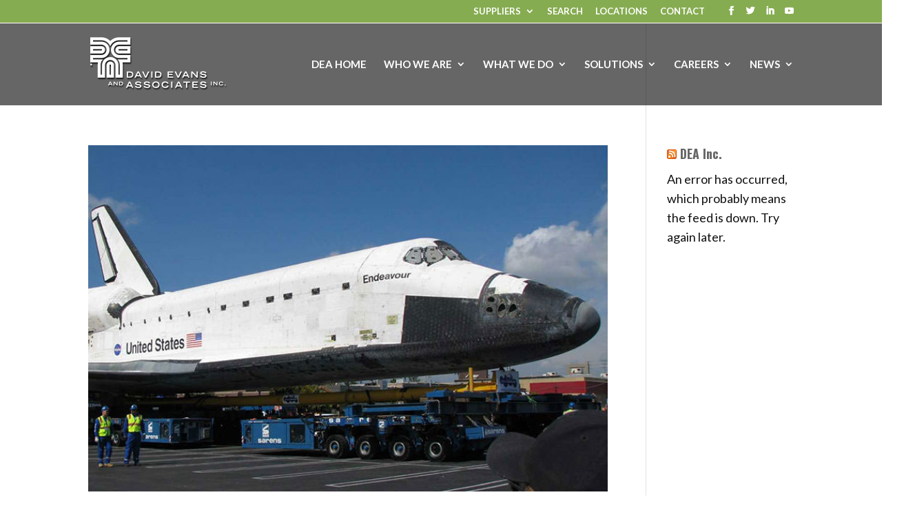

--- FILE ---
content_type: text/html; charset=UTF-8
request_url: https://www.deainc.com/project_tag/3d-laser-scanning/page/2/
body_size: 24550
content:
<!DOCTYPE html>
<!--[if IE 6]>
<html id="ie6" lang="en-US">
<![endif]-->
<!--[if IE 7]>
<html id="ie7" lang="en-US">
<![endif]-->
<!--[if IE 8]>
<html id="ie8" lang="en-US">
<![endif]-->
<!--[if !(IE 6) | !(IE 7) | !(IE 8)  ]><!-->
<html lang="en-US">
<!--<![endif]-->
<head>
	<meta charset="UTF-8" />
			
	<meta http-equiv="X-UA-Compatible" content="IE=edge">
	<link rel="pingback" href="https://www.deainc.com/xmlrpc.php" />

		<!--[if lt IE 9]>
	<script src="https://www.deainc.com/wp-content/themes/Divi/js/html5.js" type="text/javascript"></script>
	<![endif]-->

	<script type="text/javascript">
		document.documentElement.className = 'js';
	</script>

	<meta name='robots' content='index, follow, max-image-preview:large, max-snippet:-1, max-video-preview:-1' />

	<!-- This site is optimized with the Yoast SEO plugin v26.5 - https://yoast.com/wordpress/plugins/seo/ -->
	<title>3D Laser Scanning Archives - Page 2 of 2 - David Evans and Associates, Inc.</title>
	<link rel="canonical" href="https://www.deainc.com/project_tag/3d-laser-scanning/page/2/" />
	<link rel="prev" href="https://www.deainc.com/project_tag/3d-laser-scanning/" />
	<meta property="og:locale" content="en_US" />
	<meta property="og:type" content="article" />
	<meta property="og:title" content="3D Laser Scanning Archives - Page 2 of 2 - David Evans and Associates, Inc." />
	<meta property="og:url" content="https://www.deainc.com/project_tag/3d-laser-scanning/" />
	<meta property="og:site_name" content="David Evans and Associates, Inc." />
	<meta name="twitter:card" content="summary_large_image" />
	<meta name="twitter:site" content="@DEA_Inc" />
	<script type="application/ld+json" class="yoast-schema-graph">{"@context":"https://schema.org","@graph":[{"@type":"CollectionPage","@id":"https://www.deainc.com/project_tag/3d-laser-scanning/","url":"https://www.deainc.com/project_tag/3d-laser-scanning/page/2/","name":"3D Laser Scanning Archives - Page 2 of 2 - David Evans and Associates, Inc.","isPartOf":{"@id":"https://www.deainc.com/#website"},"primaryImageOfPage":{"@id":"https://www.deainc.com/project_tag/3d-laser-scanning/page/2/#primaryimage"},"image":{"@id":"https://www.deainc.com/project_tag/3d-laser-scanning/page/2/#primaryimage"},"thumbnailUrl":"https://www.deainc.com/wp-content/uploads/2016/05/Space_Shuttle_Endeavour-project-featured.jpg","breadcrumb":{"@id":"https://www.deainc.com/project_tag/3d-laser-scanning/page/2/#breadcrumb"},"inLanguage":"en-US"},{"@type":"ImageObject","inLanguage":"en-US","@id":"https://www.deainc.com/project_tag/3d-laser-scanning/page/2/#primaryimage","url":"https://www.deainc.com/wp-content/uploads/2016/05/Space_Shuttle_Endeavour-project-featured.jpg","contentUrl":"https://www.deainc.com/wp-content/uploads/2016/05/Space_Shuttle_Endeavour-project-featured.jpg","width":720,"height":480,"caption":"Space Shuttle Endeavor"},{"@type":"BreadcrumbList","@id":"https://www.deainc.com/project_tag/3d-laser-scanning/page/2/#breadcrumb","itemListElement":[{"@type":"ListItem","position":1,"name":"Home","item":"https://www.deainc.com/"},{"@type":"ListItem","position":2,"name":"3D Laser Scanning"}]},{"@type":"WebSite","@id":"https://www.deainc.com/#website","url":"https://www.deainc.com/","name":"David Evans and Associates, Inc.","description":"Civil Engineering","potentialAction":[{"@type":"SearchAction","target":{"@type":"EntryPoint","urlTemplate":"https://www.deainc.com/?s={search_term_string}"},"query-input":{"@type":"PropertyValueSpecification","valueRequired":true,"valueName":"search_term_string"}}],"inLanguage":"en-US"}]}</script>
	<!-- / Yoast SEO plugin. -->


<link rel='dns-prefetch' href='//www.deainc.com' />
<link rel='dns-prefetch' href='//www.google.com' />
<link rel="alternate" type="application/rss+xml" title="David Evans and Associates, Inc. &raquo; Feed" href="https://www.deainc.com/feed/" />
<link rel="alternate" type="application/rss+xml" title="David Evans and Associates, Inc. &raquo; Comments Feed" href="https://www.deainc.com/comments/feed/" />
<link rel="alternate" type="application/rss+xml" title="David Evans and Associates, Inc. &raquo; 3D Laser Scanning Project Tag Feed" href="https://www.deainc.com/project_tag/3d-laser-scanning/feed/" />
		<!-- This site uses the Google Analytics by MonsterInsights plugin v9.10.1 - Using Analytics tracking - https://www.monsterinsights.com/ -->
							<script src="//www.googletagmanager.com/gtag/js?id=G-HQLFP9PLTW"  data-cfasync="false" data-wpfc-render="false" type="text/javascript" async></script>
			<script data-cfasync="false" data-wpfc-render="false" type="text/javascript">
				var mi_version = '9.10.1';
				var mi_track_user = true;
				var mi_no_track_reason = '';
								var MonsterInsightsDefaultLocations = {"page_location":"https:\/\/www.deainc.com\/project_tag\/3d-laser-scanning\/page\/2\/"};
								if ( typeof MonsterInsightsPrivacyGuardFilter === 'function' ) {
					var MonsterInsightsLocations = (typeof MonsterInsightsExcludeQuery === 'object') ? MonsterInsightsPrivacyGuardFilter( MonsterInsightsExcludeQuery ) : MonsterInsightsPrivacyGuardFilter( MonsterInsightsDefaultLocations );
				} else {
					var MonsterInsightsLocations = (typeof MonsterInsightsExcludeQuery === 'object') ? MonsterInsightsExcludeQuery : MonsterInsightsDefaultLocations;
				}

								var disableStrs = [
										'ga-disable-G-HQLFP9PLTW',
									];

				/* Function to detect opted out users */
				function __gtagTrackerIsOptedOut() {
					for (var index = 0; index < disableStrs.length; index++) {
						if (document.cookie.indexOf(disableStrs[index] + '=true') > -1) {
							return true;
						}
					}

					return false;
				}

				/* Disable tracking if the opt-out cookie exists. */
				if (__gtagTrackerIsOptedOut()) {
					for (var index = 0; index < disableStrs.length; index++) {
						window[disableStrs[index]] = true;
					}
				}

				/* Opt-out function */
				function __gtagTrackerOptout() {
					for (var index = 0; index < disableStrs.length; index++) {
						document.cookie = disableStrs[index] + '=true; expires=Thu, 31 Dec 2099 23:59:59 UTC; path=/';
						window[disableStrs[index]] = true;
					}
				}

				if ('undefined' === typeof gaOptout) {
					function gaOptout() {
						__gtagTrackerOptout();
					}
				}
								window.dataLayer = window.dataLayer || [];

				window.MonsterInsightsDualTracker = {
					helpers: {},
					trackers: {},
				};
				if (mi_track_user) {
					function __gtagDataLayer() {
						dataLayer.push(arguments);
					}

					function __gtagTracker(type, name, parameters) {
						if (!parameters) {
							parameters = {};
						}

						if (parameters.send_to) {
							__gtagDataLayer.apply(null, arguments);
							return;
						}

						if (type === 'event') {
														parameters.send_to = monsterinsights_frontend.v4_id;
							var hookName = name;
							if (typeof parameters['event_category'] !== 'undefined') {
								hookName = parameters['event_category'] + ':' + name;
							}

							if (typeof MonsterInsightsDualTracker.trackers[hookName] !== 'undefined') {
								MonsterInsightsDualTracker.trackers[hookName](parameters);
							} else {
								__gtagDataLayer('event', name, parameters);
							}
							
						} else {
							__gtagDataLayer.apply(null, arguments);
						}
					}

					__gtagTracker('js', new Date());
					__gtagTracker('set', {
						'developer_id.dZGIzZG': true,
											});
					if ( MonsterInsightsLocations.page_location ) {
						__gtagTracker('set', MonsterInsightsLocations);
					}
										__gtagTracker('config', 'G-HQLFP9PLTW', {"forceSSL":"true","link_attribution":"true"} );
										window.gtag = __gtagTracker;										(function () {
						/* https://developers.google.com/analytics/devguides/collection/analyticsjs/ */
						/* ga and __gaTracker compatibility shim. */
						var noopfn = function () {
							return null;
						};
						var newtracker = function () {
							return new Tracker();
						};
						var Tracker = function () {
							return null;
						};
						var p = Tracker.prototype;
						p.get = noopfn;
						p.set = noopfn;
						p.send = function () {
							var args = Array.prototype.slice.call(arguments);
							args.unshift('send');
							__gaTracker.apply(null, args);
						};
						var __gaTracker = function () {
							var len = arguments.length;
							if (len === 0) {
								return;
							}
							var f = arguments[len - 1];
							if (typeof f !== 'object' || f === null || typeof f.hitCallback !== 'function') {
								if ('send' === arguments[0]) {
									var hitConverted, hitObject = false, action;
									if ('event' === arguments[1]) {
										if ('undefined' !== typeof arguments[3]) {
											hitObject = {
												'eventAction': arguments[3],
												'eventCategory': arguments[2],
												'eventLabel': arguments[4],
												'value': arguments[5] ? arguments[5] : 1,
											}
										}
									}
									if ('pageview' === arguments[1]) {
										if ('undefined' !== typeof arguments[2]) {
											hitObject = {
												'eventAction': 'page_view',
												'page_path': arguments[2],
											}
										}
									}
									if (typeof arguments[2] === 'object') {
										hitObject = arguments[2];
									}
									if (typeof arguments[5] === 'object') {
										Object.assign(hitObject, arguments[5]);
									}
									if ('undefined' !== typeof arguments[1].hitType) {
										hitObject = arguments[1];
										if ('pageview' === hitObject.hitType) {
											hitObject.eventAction = 'page_view';
										}
									}
									if (hitObject) {
										action = 'timing' === arguments[1].hitType ? 'timing_complete' : hitObject.eventAction;
										hitConverted = mapArgs(hitObject);
										__gtagTracker('event', action, hitConverted);
									}
								}
								return;
							}

							function mapArgs(args) {
								var arg, hit = {};
								var gaMap = {
									'eventCategory': 'event_category',
									'eventAction': 'event_action',
									'eventLabel': 'event_label',
									'eventValue': 'event_value',
									'nonInteraction': 'non_interaction',
									'timingCategory': 'event_category',
									'timingVar': 'name',
									'timingValue': 'value',
									'timingLabel': 'event_label',
									'page': 'page_path',
									'location': 'page_location',
									'title': 'page_title',
									'referrer' : 'page_referrer',
								};
								for (arg in args) {
																		if (!(!args.hasOwnProperty(arg) || !gaMap.hasOwnProperty(arg))) {
										hit[gaMap[arg]] = args[arg];
									} else {
										hit[arg] = args[arg];
									}
								}
								return hit;
							}

							try {
								f.hitCallback();
							} catch (ex) {
							}
						};
						__gaTracker.create = newtracker;
						__gaTracker.getByName = newtracker;
						__gaTracker.getAll = function () {
							return [];
						};
						__gaTracker.remove = noopfn;
						__gaTracker.loaded = true;
						window['__gaTracker'] = __gaTracker;
					})();
									} else {
										console.log("");
					(function () {
						function __gtagTracker() {
							return null;
						}

						window['__gtagTracker'] = __gtagTracker;
						window['gtag'] = __gtagTracker;
					})();
									}
			</script>
							<!-- / Google Analytics by MonsterInsights -->
		<meta content="Divi Child v.1.0.0" name="generator"/><style id='wp-img-auto-sizes-contain-inline-css' type='text/css'>
img:is([sizes=auto i],[sizes^="auto," i]){contain-intrinsic-size:3000px 1500px}
/*# sourceURL=wp-img-auto-sizes-contain-inline-css */
</style>
<style id='wp-emoji-styles-inline-css' type='text/css'>

	img.wp-smiley, img.emoji {
		display: inline !important;
		border: none !important;
		box-shadow: none !important;
		height: 1em !important;
		width: 1em !important;
		margin: 0 0.07em !important;
		vertical-align: -0.1em !important;
		background: none !important;
		padding: 0 !important;
	}
/*# sourceURL=wp-emoji-styles-inline-css */
</style>
<style id='wp-block-library-inline-css' type='text/css'>
:root{--wp-block-synced-color:#7a00df;--wp-block-synced-color--rgb:122,0,223;--wp-bound-block-color:var(--wp-block-synced-color);--wp-editor-canvas-background:#ddd;--wp-admin-theme-color:#007cba;--wp-admin-theme-color--rgb:0,124,186;--wp-admin-theme-color-darker-10:#006ba1;--wp-admin-theme-color-darker-10--rgb:0,107,160.5;--wp-admin-theme-color-darker-20:#005a87;--wp-admin-theme-color-darker-20--rgb:0,90,135;--wp-admin-border-width-focus:2px}@media (min-resolution:192dpi){:root{--wp-admin-border-width-focus:1.5px}}.wp-element-button{cursor:pointer}:root .has-very-light-gray-background-color{background-color:#eee}:root .has-very-dark-gray-background-color{background-color:#313131}:root .has-very-light-gray-color{color:#eee}:root .has-very-dark-gray-color{color:#313131}:root .has-vivid-green-cyan-to-vivid-cyan-blue-gradient-background{background:linear-gradient(135deg,#00d084,#0693e3)}:root .has-purple-crush-gradient-background{background:linear-gradient(135deg,#34e2e4,#4721fb 50%,#ab1dfe)}:root .has-hazy-dawn-gradient-background{background:linear-gradient(135deg,#faaca8,#dad0ec)}:root .has-subdued-olive-gradient-background{background:linear-gradient(135deg,#fafae1,#67a671)}:root .has-atomic-cream-gradient-background{background:linear-gradient(135deg,#fdd79a,#004a59)}:root .has-nightshade-gradient-background{background:linear-gradient(135deg,#330968,#31cdcf)}:root .has-midnight-gradient-background{background:linear-gradient(135deg,#020381,#2874fc)}:root{--wp--preset--font-size--normal:16px;--wp--preset--font-size--huge:42px}.has-regular-font-size{font-size:1em}.has-larger-font-size{font-size:2.625em}.has-normal-font-size{font-size:var(--wp--preset--font-size--normal)}.has-huge-font-size{font-size:var(--wp--preset--font-size--huge)}.has-text-align-center{text-align:center}.has-text-align-left{text-align:left}.has-text-align-right{text-align:right}.has-fit-text{white-space:nowrap!important}#end-resizable-editor-section{display:none}.aligncenter{clear:both}.items-justified-left{justify-content:flex-start}.items-justified-center{justify-content:center}.items-justified-right{justify-content:flex-end}.items-justified-space-between{justify-content:space-between}.screen-reader-text{border:0;clip-path:inset(50%);height:1px;margin:-1px;overflow:hidden;padding:0;position:absolute;width:1px;word-wrap:normal!important}.screen-reader-text:focus{background-color:#ddd;clip-path:none;color:#444;display:block;font-size:1em;height:auto;left:5px;line-height:normal;padding:15px 23px 14px;text-decoration:none;top:5px;width:auto;z-index:100000}html :where(.has-border-color){border-style:solid}html :where([style*=border-top-color]){border-top-style:solid}html :where([style*=border-right-color]){border-right-style:solid}html :where([style*=border-bottom-color]){border-bottom-style:solid}html :where([style*=border-left-color]){border-left-style:solid}html :where([style*=border-width]){border-style:solid}html :where([style*=border-top-width]){border-top-style:solid}html :where([style*=border-right-width]){border-right-style:solid}html :where([style*=border-bottom-width]){border-bottom-style:solid}html :where([style*=border-left-width]){border-left-style:solid}html :where(img[class*=wp-image-]){height:auto;max-width:100%}:where(figure){margin:0 0 1em}html :where(.is-position-sticky){--wp-admin--admin-bar--position-offset:var(--wp-admin--admin-bar--height,0px)}@media screen and (max-width:600px){html :where(.is-position-sticky){--wp-admin--admin-bar--position-offset:0px}}

/*# sourceURL=wp-block-library-inline-css */
</style><style id='global-styles-inline-css' type='text/css'>
:root{--wp--preset--aspect-ratio--square: 1;--wp--preset--aspect-ratio--4-3: 4/3;--wp--preset--aspect-ratio--3-4: 3/4;--wp--preset--aspect-ratio--3-2: 3/2;--wp--preset--aspect-ratio--2-3: 2/3;--wp--preset--aspect-ratio--16-9: 16/9;--wp--preset--aspect-ratio--9-16: 9/16;--wp--preset--color--black: #000000;--wp--preset--color--cyan-bluish-gray: #abb8c3;--wp--preset--color--white: #ffffff;--wp--preset--color--pale-pink: #f78da7;--wp--preset--color--vivid-red: #cf2e2e;--wp--preset--color--luminous-vivid-orange: #ff6900;--wp--preset--color--luminous-vivid-amber: #fcb900;--wp--preset--color--light-green-cyan: #7bdcb5;--wp--preset--color--vivid-green-cyan: #00d084;--wp--preset--color--pale-cyan-blue: #8ed1fc;--wp--preset--color--vivid-cyan-blue: #0693e3;--wp--preset--color--vivid-purple: #9b51e0;--wp--preset--gradient--vivid-cyan-blue-to-vivid-purple: linear-gradient(135deg,rgb(6,147,227) 0%,rgb(155,81,224) 100%);--wp--preset--gradient--light-green-cyan-to-vivid-green-cyan: linear-gradient(135deg,rgb(122,220,180) 0%,rgb(0,208,130) 100%);--wp--preset--gradient--luminous-vivid-amber-to-luminous-vivid-orange: linear-gradient(135deg,rgb(252,185,0) 0%,rgb(255,105,0) 100%);--wp--preset--gradient--luminous-vivid-orange-to-vivid-red: linear-gradient(135deg,rgb(255,105,0) 0%,rgb(207,46,46) 100%);--wp--preset--gradient--very-light-gray-to-cyan-bluish-gray: linear-gradient(135deg,rgb(238,238,238) 0%,rgb(169,184,195) 100%);--wp--preset--gradient--cool-to-warm-spectrum: linear-gradient(135deg,rgb(74,234,220) 0%,rgb(151,120,209) 20%,rgb(207,42,186) 40%,rgb(238,44,130) 60%,rgb(251,105,98) 80%,rgb(254,248,76) 100%);--wp--preset--gradient--blush-light-purple: linear-gradient(135deg,rgb(255,206,236) 0%,rgb(152,150,240) 100%);--wp--preset--gradient--blush-bordeaux: linear-gradient(135deg,rgb(254,205,165) 0%,rgb(254,45,45) 50%,rgb(107,0,62) 100%);--wp--preset--gradient--luminous-dusk: linear-gradient(135deg,rgb(255,203,112) 0%,rgb(199,81,192) 50%,rgb(65,88,208) 100%);--wp--preset--gradient--pale-ocean: linear-gradient(135deg,rgb(255,245,203) 0%,rgb(182,227,212) 50%,rgb(51,167,181) 100%);--wp--preset--gradient--electric-grass: linear-gradient(135deg,rgb(202,248,128) 0%,rgb(113,206,126) 100%);--wp--preset--gradient--midnight: linear-gradient(135deg,rgb(2,3,129) 0%,rgb(40,116,252) 100%);--wp--preset--font-size--small: 13px;--wp--preset--font-size--medium: 20px;--wp--preset--font-size--large: 36px;--wp--preset--font-size--x-large: 42px;--wp--preset--spacing--20: 0.44rem;--wp--preset--spacing--30: 0.67rem;--wp--preset--spacing--40: 1rem;--wp--preset--spacing--50: 1.5rem;--wp--preset--spacing--60: 2.25rem;--wp--preset--spacing--70: 3.38rem;--wp--preset--spacing--80: 5.06rem;--wp--preset--shadow--natural: 6px 6px 9px rgba(0, 0, 0, 0.2);--wp--preset--shadow--deep: 12px 12px 50px rgba(0, 0, 0, 0.4);--wp--preset--shadow--sharp: 6px 6px 0px rgba(0, 0, 0, 0.2);--wp--preset--shadow--outlined: 6px 6px 0px -3px rgb(255, 255, 255), 6px 6px rgb(0, 0, 0);--wp--preset--shadow--crisp: 6px 6px 0px rgb(0, 0, 0);}:where(.is-layout-flex){gap: 0.5em;}:where(.is-layout-grid){gap: 0.5em;}body .is-layout-flex{display: flex;}.is-layout-flex{flex-wrap: wrap;align-items: center;}.is-layout-flex > :is(*, div){margin: 0;}body .is-layout-grid{display: grid;}.is-layout-grid > :is(*, div){margin: 0;}:where(.wp-block-columns.is-layout-flex){gap: 2em;}:where(.wp-block-columns.is-layout-grid){gap: 2em;}:where(.wp-block-post-template.is-layout-flex){gap: 1.25em;}:where(.wp-block-post-template.is-layout-grid){gap: 1.25em;}.has-black-color{color: var(--wp--preset--color--black) !important;}.has-cyan-bluish-gray-color{color: var(--wp--preset--color--cyan-bluish-gray) !important;}.has-white-color{color: var(--wp--preset--color--white) !important;}.has-pale-pink-color{color: var(--wp--preset--color--pale-pink) !important;}.has-vivid-red-color{color: var(--wp--preset--color--vivid-red) !important;}.has-luminous-vivid-orange-color{color: var(--wp--preset--color--luminous-vivid-orange) !important;}.has-luminous-vivid-amber-color{color: var(--wp--preset--color--luminous-vivid-amber) !important;}.has-light-green-cyan-color{color: var(--wp--preset--color--light-green-cyan) !important;}.has-vivid-green-cyan-color{color: var(--wp--preset--color--vivid-green-cyan) !important;}.has-pale-cyan-blue-color{color: var(--wp--preset--color--pale-cyan-blue) !important;}.has-vivid-cyan-blue-color{color: var(--wp--preset--color--vivid-cyan-blue) !important;}.has-vivid-purple-color{color: var(--wp--preset--color--vivid-purple) !important;}.has-black-background-color{background-color: var(--wp--preset--color--black) !important;}.has-cyan-bluish-gray-background-color{background-color: var(--wp--preset--color--cyan-bluish-gray) !important;}.has-white-background-color{background-color: var(--wp--preset--color--white) !important;}.has-pale-pink-background-color{background-color: var(--wp--preset--color--pale-pink) !important;}.has-vivid-red-background-color{background-color: var(--wp--preset--color--vivid-red) !important;}.has-luminous-vivid-orange-background-color{background-color: var(--wp--preset--color--luminous-vivid-orange) !important;}.has-luminous-vivid-amber-background-color{background-color: var(--wp--preset--color--luminous-vivid-amber) !important;}.has-light-green-cyan-background-color{background-color: var(--wp--preset--color--light-green-cyan) !important;}.has-vivid-green-cyan-background-color{background-color: var(--wp--preset--color--vivid-green-cyan) !important;}.has-pale-cyan-blue-background-color{background-color: var(--wp--preset--color--pale-cyan-blue) !important;}.has-vivid-cyan-blue-background-color{background-color: var(--wp--preset--color--vivid-cyan-blue) !important;}.has-vivid-purple-background-color{background-color: var(--wp--preset--color--vivid-purple) !important;}.has-black-border-color{border-color: var(--wp--preset--color--black) !important;}.has-cyan-bluish-gray-border-color{border-color: var(--wp--preset--color--cyan-bluish-gray) !important;}.has-white-border-color{border-color: var(--wp--preset--color--white) !important;}.has-pale-pink-border-color{border-color: var(--wp--preset--color--pale-pink) !important;}.has-vivid-red-border-color{border-color: var(--wp--preset--color--vivid-red) !important;}.has-luminous-vivid-orange-border-color{border-color: var(--wp--preset--color--luminous-vivid-orange) !important;}.has-luminous-vivid-amber-border-color{border-color: var(--wp--preset--color--luminous-vivid-amber) !important;}.has-light-green-cyan-border-color{border-color: var(--wp--preset--color--light-green-cyan) !important;}.has-vivid-green-cyan-border-color{border-color: var(--wp--preset--color--vivid-green-cyan) !important;}.has-pale-cyan-blue-border-color{border-color: var(--wp--preset--color--pale-cyan-blue) !important;}.has-vivid-cyan-blue-border-color{border-color: var(--wp--preset--color--vivid-cyan-blue) !important;}.has-vivid-purple-border-color{border-color: var(--wp--preset--color--vivid-purple) !important;}.has-vivid-cyan-blue-to-vivid-purple-gradient-background{background: var(--wp--preset--gradient--vivid-cyan-blue-to-vivid-purple) !important;}.has-light-green-cyan-to-vivid-green-cyan-gradient-background{background: var(--wp--preset--gradient--light-green-cyan-to-vivid-green-cyan) !important;}.has-luminous-vivid-amber-to-luminous-vivid-orange-gradient-background{background: var(--wp--preset--gradient--luminous-vivid-amber-to-luminous-vivid-orange) !important;}.has-luminous-vivid-orange-to-vivid-red-gradient-background{background: var(--wp--preset--gradient--luminous-vivid-orange-to-vivid-red) !important;}.has-very-light-gray-to-cyan-bluish-gray-gradient-background{background: var(--wp--preset--gradient--very-light-gray-to-cyan-bluish-gray) !important;}.has-cool-to-warm-spectrum-gradient-background{background: var(--wp--preset--gradient--cool-to-warm-spectrum) !important;}.has-blush-light-purple-gradient-background{background: var(--wp--preset--gradient--blush-light-purple) !important;}.has-blush-bordeaux-gradient-background{background: var(--wp--preset--gradient--blush-bordeaux) !important;}.has-luminous-dusk-gradient-background{background: var(--wp--preset--gradient--luminous-dusk) !important;}.has-pale-ocean-gradient-background{background: var(--wp--preset--gradient--pale-ocean) !important;}.has-electric-grass-gradient-background{background: var(--wp--preset--gradient--electric-grass) !important;}.has-midnight-gradient-background{background: var(--wp--preset--gradient--midnight) !important;}.has-small-font-size{font-size: var(--wp--preset--font-size--small) !important;}.has-medium-font-size{font-size: var(--wp--preset--font-size--medium) !important;}.has-large-font-size{font-size: var(--wp--preset--font-size--large) !important;}.has-x-large-font-size{font-size: var(--wp--preset--font-size--x-large) !important;}
/*# sourceURL=global-styles-inline-css */
</style>

<style id='classic-theme-styles-inline-css' type='text/css'>
/*! This file is auto-generated */
.wp-block-button__link{color:#fff;background-color:#32373c;border-radius:9999px;box-shadow:none;text-decoration:none;padding:calc(.667em + 2px) calc(1.333em + 2px);font-size:1.125em}.wp-block-file__button{background:#32373c;color:#fff;text-decoration:none}
/*# sourceURL=/wp-includes/css/classic-themes.min.css */
</style>
<link rel='stylesheet' id='wow-modal-windows-pro-css' href='https://www.deainc.com/wp-content/plugins/wow-modal-windows-pro/public/assets/css/modal-min.css?ver=5.5' type='text/css' media='all' />
<link rel='stylesheet' id='parent-style-css' href='https://www.deainc.com/wp-content/themes/Divi/style.css?ver=6.9' type='text/css' media='all' />
<link rel='stylesheet' id='divi-style-css' href='https://www.deainc.com/wp-content/themes/Divi-child/style.css?ver=4.9.0' type='text/css' media='all' />
<link rel='stylesheet' id='dashicons-css' href='https://www.deainc.com/wp-includes/css/dashicons.min.css?ver=6.9' type='text/css' media='all' />
<link rel='stylesheet' id='__EPYT__style-css' href='https://www.deainc.com/wp-content/plugins/youtube-embed-plus/styles/ytprefs.min.css?ver=14.2.3.2' type='text/css' media='all' />
<style id='__EPYT__style-inline-css' type='text/css'>

                .epyt-gallery-thumb {
                        width: 33.333%;
                }
                
/*# sourceURL=__EPYT__style-inline-css */
</style>
<link rel='stylesheet' id='custom_menu_style-css' href='https://www.deainc.com/wp-content/plugins/custom-menu/css/style.css?ver=6.9' type='text/css' media='all' />
<script type="text/javascript" src="https://www.deainc.com/wp-includes/js/jquery/jquery.min.js?ver=3.7.1" id="jquery-core-js"></script>
<script type="text/javascript" src="https://www.deainc.com/wp-includes/js/jquery/jquery-migrate.min.js?ver=3.4.1" id="jquery-migrate-js"></script>
<script type="text/javascript" src="https://www.deainc.com/wp-content/plugins/svg-support/vendor/DOMPurify/DOMPurify.min.js?ver=2.5.8" id="bodhi-dompurify-library-js"></script>
<script type="text/javascript" src="https://www.deainc.com/wp-content/plugins/google-analytics-for-wordpress/assets/js/frontend-gtag.min.js?ver=9.10.1" id="monsterinsights-frontend-script-js" async="async" data-wp-strategy="async"></script>
<script data-cfasync="false" data-wpfc-render="false" type="text/javascript" id='monsterinsights-frontend-script-js-extra'>/* <![CDATA[ */
var monsterinsights_frontend = {"js_events_tracking":"true","download_extensions":"doc,pdf,ppt,zip,xls,docx,pptx,xlsx","inbound_paths":"[]","home_url":"https:\/\/www.deainc.com","hash_tracking":"false","v4_id":"G-HQLFP9PLTW"};/* ]]> */
</script>
<script type="text/javascript" id="bodhi_svg_inline-js-extra">
/* <![CDATA[ */
var svgSettings = {"skipNested":""};
//# sourceURL=bodhi_svg_inline-js-extra
/* ]]> */
</script>
<script type="text/javascript" src="https://www.deainc.com/wp-content/plugins/svg-support/js/min/svgs-inline-min.js" id="bodhi_svg_inline-js"></script>
<script type="text/javascript" id="bodhi_svg_inline-js-after">
/* <![CDATA[ */
cssTarget={"Bodhi":"img.style-svg","ForceInlineSVG":"style-svg"};ForceInlineSVGActive="false";frontSanitizationEnabled="on";
//# sourceURL=bodhi_svg_inline-js-after
/* ]]> */
</script>
<script type="text/javascript" src="https://www.deainc.com/wp-content/themes/Divi-child/js/scroll-to-top.js?ver=6.9" id="scroll_to_top-js"></script>
<script type="text/javascript" src="https://www.deainc.com/wp-content/themes/Divi-child/js/multiple-select-helper.js?ver=1.0.0" id="multiple-select-helper-js"></script>
<script type="text/javascript" src="https://www.deainc.com/wp-content/themes/Divi-child/js/gravity-view-disabled-fields-helper.js?ver=1.0.0" id="gravity-view-disabled-fields-helper-js"></script>
<script type="text/javascript" src="https://www.deainc.com/wp-content/themes/Divi-child/js/tos2.js?ver=1.0.0" id="terms-of-use-helper-js"></script>
<script type="text/javascript" src="https://www.deainc.com/wp-content/themes/Divi-child/js/gravity-view-text-area-helper.js?ver=1.0.4" id="gravity-view-textarea-helper-js"></script>
<script type="text/javascript" id="__ytprefs__-js-extra">
/* <![CDATA[ */
var _EPYT_ = {"ajaxurl":"https://www.deainc.com/wp-admin/admin-ajax.php","security":"1a8c67068e","gallery_scrolloffset":"20","eppathtoscripts":"https://www.deainc.com/wp-content/plugins/youtube-embed-plus/scripts/","eppath":"https://www.deainc.com/wp-content/plugins/youtube-embed-plus/","epresponsiveselector":"[\"iframe.__youtube_prefs_widget__\"]","epdovol":"1","version":"14.2.3.2","evselector":"iframe.__youtube_prefs__[src], iframe[src*=\"youtube.com/embed/\"], iframe[src*=\"youtube-nocookie.com/embed/\"]","ajax_compat":"","maxres_facade":"eager","ytapi_load":"light","pause_others":"","stopMobileBuffer":"1","facade_mode":"","not_live_on_channel":""};
//# sourceURL=__ytprefs__-js-extra
/* ]]> */
</script>
<script type="text/javascript" src="https://www.deainc.com/wp-content/plugins/youtube-embed-plus/scripts/ytprefs.min.js?ver=14.2.3.2" id="__ytprefs__-js"></script>
<link rel="https://api.w.org/" href="https://www.deainc.com/wp-json/" /><link rel="alternate" title="JSON" type="application/json" href="https://www.deainc.com/wp-json/wp/v2/project_tag/70" /><link rel="EditURI" type="application/rsd+xml" title="RSD" href="https://www.deainc.com/xmlrpc.php?rsd" />
<meta name="generator" content="WordPress 6.9" />
<style>.post-thumbnail img[src$='.svg'] { width: 100%; height: auto; }</style><meta name="viewport" content="width=device-width, initial-scale=1.0, maximum-scale=1.0, user-scalable=0" /><link rel="preload" href="https://www.deainc.com/wp-content/themes/Divi/core/admin/fonts/modules.ttf" as="font" crossorigin="anonymous"><style type="text/css">
.gv-notes .gv-note-add textarea {resize: both !important;}
</style>

<style type="text/css">
	
/* collapsed sub items for mobile menu */

.et_mobile_menu .first-level > a {
background-color: transparent;
position: relative;
}
	
.et_mobile_menu .first-level > a:after {
font-family: 'ETmodules';
content: '\4c';
font-weight: normal;
position: absolute;
font-size: 16px;
top: 13px;
right: 10px;
}

.et_mobile_menu .first-level .sub-menu .second-level-has-child > .icon-switch:after,
.et_mobile_menu .first-level > .icon-switch:after{
content: '\4d';
}
	
.et_mobile_menu .first-level .sub-menu .second-level-has-child > a:after {
font-family: 'ETmodules';
content: '\4c';
font-weight: normal;
position: relative;
font-size: 16px;
top: 2px;
left: 5px;
}
	
	
.third-level,
.second-level {
display: none;
}
	

	
	
.reveal-items {
display: block;
}

/*end collapsed sub menu items for main menu */
</style>

<script>

	(function($) {
       
function setup_collapsible_submenus() {
     
var FirstLevel = $('.et_mobile_menu .first-level > a');
   
FirstLevel.off('click').click(function() {
$(this).attr('href', '#');  
$(this).parent().children().children().toggleClass('reveal-items');
$(this).toggleClass('icon-switch');
console.log('first level menu item touched');
});
	
	
var SecondLevelHasChild = $('.et_mobile_menu .second-level-has-child > a');
   
SecondLevelHasChild.off('click').click(function() {
$(this).attr('href', '#');  
$(this).parent().children().children().toggleClass('reveal-items');
$(this).toggleClass('icon-switch');
console.log('second level menu item touched');
});
   
 
}
       
$(window).load(function() {
setTimeout(function() {
setup_collapsible_submenus();
}, 700);
});
  
})(jQuery);

</script><link rel="icon" href="https://www.deainc.com/wp-content/uploads/2023/07/DEA-favicon1.svg" sizes="32x32" />
<link rel="icon" href="https://www.deainc.com/wp-content/uploads/2023/07/DEA-favicon1.svg" sizes="192x192" />
<link rel="apple-touch-icon" href="https://www.deainc.com/wp-content/uploads/2023/07/DEA-favicon1.svg" />
<meta name="msapplication-TileImage" content="https://www.deainc.com/wp-content/uploads/2023/07/DEA-favicon1.svg" />
<style id="et-divi-customizer-global-cached-inline-styles">body,.et_pb_column_1_2 .et_quote_content blockquote cite,.et_pb_column_1_2 .et_link_content a.et_link_main_url,.et_pb_column_1_3 .et_quote_content blockquote cite,.et_pb_column_3_8 .et_quote_content blockquote cite,.et_pb_column_1_4 .et_quote_content blockquote cite,.et_pb_blog_grid .et_quote_content blockquote cite,.et_pb_column_1_3 .et_link_content a.et_link_main_url,.et_pb_column_3_8 .et_link_content a.et_link_main_url,.et_pb_column_1_4 .et_link_content a.et_link_main_url,.et_pb_blog_grid .et_link_content a.et_link_main_url,body .et_pb_bg_layout_light .et_pb_post p,body .et_pb_bg_layout_dark .et_pb_post p{font-size:18px}.et_pb_slide_content,.et_pb_best_value{font-size:20px}body{color:#121212}h1,h2,h3,h4,h5,h6{color:#121212}body{line-height:1.6em}.woocommerce #respond input#submit,.woocommerce-page #respond input#submit,.woocommerce #content input.button,.woocommerce-page #content input.button,.woocommerce-message,.woocommerce-error,.woocommerce-info{background:#86ac51!important}#et_search_icon:hover,.mobile_menu_bar:before,.mobile_menu_bar:after,.et_toggle_slide_menu:after,.et-social-icon a:hover,.et_pb_sum,.et_pb_pricing li a,.et_pb_pricing_table_button,.et_overlay:before,.entry-summary p.price ins,.woocommerce div.product span.price,.woocommerce-page div.product span.price,.woocommerce #content div.product span.price,.woocommerce-page #content div.product span.price,.woocommerce div.product p.price,.woocommerce-page div.product p.price,.woocommerce #content div.product p.price,.woocommerce-page #content div.product p.price,.et_pb_member_social_links a:hover,.woocommerce .star-rating span:before,.woocommerce-page .star-rating span:before,.et_pb_widget li a:hover,.et_pb_filterable_portfolio .et_pb_portfolio_filters li a.active,.et_pb_filterable_portfolio .et_pb_portofolio_pagination ul li a.active,.et_pb_gallery .et_pb_gallery_pagination ul li a.active,.wp-pagenavi span.current,.wp-pagenavi a:hover,.nav-single a,.tagged_as a,.posted_in a{color:#86ac51}.et_pb_contact_submit,.et_password_protected_form .et_submit_button,.et_pb_bg_layout_light .et_pb_newsletter_button,.comment-reply-link,.form-submit .et_pb_button,.et_pb_bg_layout_light .et_pb_promo_button,.et_pb_bg_layout_light .et_pb_more_button,.woocommerce a.button.alt,.woocommerce-page a.button.alt,.woocommerce button.button.alt,.woocommerce button.button.alt.disabled,.woocommerce-page button.button.alt,.woocommerce-page button.button.alt.disabled,.woocommerce input.button.alt,.woocommerce-page input.button.alt,.woocommerce #respond input#submit.alt,.woocommerce-page #respond input#submit.alt,.woocommerce #content input.button.alt,.woocommerce-page #content input.button.alt,.woocommerce a.button,.woocommerce-page a.button,.woocommerce button.button,.woocommerce-page button.button,.woocommerce input.button,.woocommerce-page input.button,.et_pb_contact p input[type="checkbox"]:checked+label i:before,.et_pb_bg_layout_light.et_pb_module.et_pb_button{color:#86ac51}.footer-widget h4{color:#86ac51}.et-search-form,.nav li ul,.et_mobile_menu,.footer-widget li:before,.et_pb_pricing li:before,blockquote{border-color:#86ac51}.et_pb_counter_amount,.et_pb_featured_table .et_pb_pricing_heading,.et_quote_content,.et_link_content,.et_audio_content,.et_pb_post_slider.et_pb_bg_layout_dark,.et_slide_in_menu_container,.et_pb_contact p input[type="radio"]:checked+label i:before{background-color:#86ac51}a{color:#64813d}#main-header,#main-header .nav li ul,.et-search-form,#main-header .et_mobile_menu{background-color:rgba(0,0,0,0.6)}#main-header .nav li ul{background-color:#86ac51}.nav li ul{border-color:#4c6131}#top-header,#et-secondary-nav li ul{background-color:#86ac51}#et-secondary-nav li ul{background-color:#4c6131}.et_header_style_centered .mobile_nav .select_page,.et_header_style_split .mobile_nav .select_page,.et_nav_text_color_light #top-menu>li>a,.et_nav_text_color_dark #top-menu>li>a,#top-menu a,.et_mobile_menu li a,.et_nav_text_color_light .et_mobile_menu li a,.et_nav_text_color_dark .et_mobile_menu li a,#et_search_icon:before,.et_search_form_container input,span.et_close_search_field:after,#et-top-navigation .et-cart-info{color:#ffffff}.et_search_form_container input::-moz-placeholder{color:#ffffff}.et_search_form_container input::-webkit-input-placeholder{color:#ffffff}.et_search_form_container input:-ms-input-placeholder{color:#ffffff}#top-header,#top-header a,#et-secondary-nav li li a,#top-header .et-social-icon a:before{font-size:13px;font-weight:bold;font-style:normal;text-transform:uppercase;text-decoration:none}#top-menu li a{font-size:15px}body.et_vertical_nav .container.et_search_form_container .et-search-form input{font-size:15px!important}#top-menu li a,.et_search_form_container input{font-weight:bold;font-style:normal;text-transform:none;text-decoration:none}.et_search_form_container input::-moz-placeholder{font-weight:bold;font-style:normal;text-transform:none;text-decoration:none}.et_search_form_container input::-webkit-input-placeholder{font-weight:bold;font-style:normal;text-transform:none;text-decoration:none}.et_search_form_container input:-ms-input-placeholder{font-weight:bold;font-style:normal;text-transform:none;text-decoration:none}#top-menu li.current-menu-ancestor>a,#top-menu li.current-menu-item>a,#top-menu li.current_page_item>a,.et_color_scheme_red #top-menu li.current-menu-ancestor>a,.et_color_scheme_red #top-menu li.current-menu-item>a,.et_color_scheme_red #top-menu li.current_page_item>a,.et_color_scheme_pink #top-menu li.current-menu-ancestor>a,.et_color_scheme_pink #top-menu li.current-menu-item>a,.et_color_scheme_pink #top-menu li.current_page_item>a,.et_color_scheme_orange #top-menu li.current-menu-ancestor>a,.et_color_scheme_orange #top-menu li.current-menu-item>a,.et_color_scheme_orange #top-menu li.current_page_item>a,.et_color_scheme_green #top-menu li.current-menu-ancestor>a,.et_color_scheme_green #top-menu li.current-menu-item>a,.et_color_scheme_green #top-menu li.current_page_item>a{color:rgba(255,255,255,0.85)}#main-footer{background-color:#c5bdba}#footer-widgets .footer-widget a,#footer-widgets .footer-widget li a,#footer-widgets .footer-widget li a:hover{color:#000000}.footer-widget{color:#000000}#main-footer .footer-widget h4{color:#000000}.footer-widget li:before{border-color:#000000}.footer-widget,.footer-widget li,.footer-widget li a,#footer-info{font-size:14px}.footer-widget h4{font-weight:bold;font-style:normal;text-transform:none;text-decoration:none}#et-footer-nav{background-color:#c5bdba}.bottom-nav,.bottom-nav a,.bottom-nav li.current-menu-item a{color:#000000}#et-footer-nav .bottom-nav li.current-menu-item a{color:#000000}#footer-bottom{background-color:#000000}#footer-info,#footer-info a{color:#c5bdba}#footer-bottom .et-social-icon a{color:rgba(255,255,255,0.8)}#main-header{box-shadow:none}.et-fixed-header#main-header{box-shadow:none!important}h1,h2,h3,h4,h5,h6,.et_quote_content blockquote p,.et_pb_slide_description .et_pb_slide_title{font-weight:bold;font-style:normal;text-transform:none;text-decoration:none;line-height:1.4em}.et_slide_in_menu_container,.et_slide_in_menu_container .et-search-field{letter-spacing:px}.et_slide_in_menu_container .et-search-field::-moz-placeholder{letter-spacing:px}.et_slide_in_menu_container .et-search-field::-webkit-input-placeholder{letter-spacing:px}.et_slide_in_menu_container .et-search-field:-ms-input-placeholder{letter-spacing:px}@media only screen and (min-width:981px){.footer-widget h4{font-size:15px}.et_header_style_left #et-top-navigation,.et_header_style_split #et-top-navigation{padding:53px 0 0 0}.et_header_style_left #et-top-navigation nav>ul>li>a,.et_header_style_split #et-top-navigation nav>ul>li>a{padding-bottom:53px}.et_header_style_split .centered-inline-logo-wrap{width:105px;margin:-105px 0}.et_header_style_split .centered-inline-logo-wrap #logo{max-height:105px}.et_pb_svg_logo.et_header_style_split .centered-inline-logo-wrap #logo{height:105px}.et_header_style_centered #top-menu>li>a{padding-bottom:19px}.et_header_style_slide #et-top-navigation,.et_header_style_fullscreen #et-top-navigation{padding:44px 0 44px 0!important}.et_header_style_centered #main-header .logo_container{height:105px}#logo{max-height:77%}.et_pb_svg_logo #logo{height:77%}.et-fixed-header#top-header,.et-fixed-header#top-header #et-secondary-nav li ul{background-color:#86ac51}.et-fixed-header #top-menu a,.et-fixed-header #et_search_icon:before,.et-fixed-header #et_top_search .et-search-form input,.et-fixed-header .et_search_form_container input,.et-fixed-header .et_close_search_field:after,.et-fixed-header #et-top-navigation .et-cart-info{color:#ffffff!important}.et-fixed-header .et_search_form_container input::-moz-placeholder{color:#ffffff!important}.et-fixed-header .et_search_form_container input::-webkit-input-placeholder{color:#ffffff!important}.et-fixed-header .et_search_form_container input:-ms-input-placeholder{color:#ffffff!important}.et-fixed-header #top-menu li.current-menu-ancestor>a,.et-fixed-header #top-menu li.current-menu-item>a,.et-fixed-header #top-menu li.current_page_item>a{color:rgba(255,255,255,0.85)!important}}@media only screen and (min-width:1350px){.et_pb_row{padding:27px 0}.et_pb_section{padding:54px 0}.single.et_pb_pagebuilder_layout.et_full_width_page .et_post_meta_wrapper{padding-top:81px}.et_pb_fullwidth_section{padding:0}}@media only screen and (max-width:767px){body,.et_pb_column_1_2 .et_quote_content blockquote cite,.et_pb_column_1_2 .et_link_content a.et_link_main_url,.et_pb_column_1_3 .et_quote_content blockquote cite,.et_pb_column_3_8 .et_quote_content blockquote cite,.et_pb_column_1_4 .et_quote_content blockquote cite,.et_pb_blog_grid .et_quote_content blockquote cite,.et_pb_column_1_3 .et_link_content a.et_link_main_url,.et_pb_column_3_8 .et_link_content a.et_link_main_url,.et_pb_column_1_4 .et_link_content a.et_link_main_url,.et_pb_blog_grid .et_link_content a.et_link_main_url{font-size:20px}.et_pb_slider.et_pb_module .et_pb_slides .et_pb_slide_content,.et_pb_best_value{font-size:22px}}	h1,h2,h3,h4,h5,h6{font-family:'Oswald',Helvetica,Arial,Lucida,sans-serif}body,input,textarea,select{font-family:'Lato',Helvetica,Arial,Lucida,sans-serif}.showOnMobile{display:none}input{background-color:#86ac51;border:none;color:white;padding:6px 12px;text-align:center;text-decoration:none;display:inline-block;font-size:16px;border-radius:5px;-webkit-transition-duration:0.4s;transition-duration:0.4s}input:hover{box-shadow:0 6px 8px 0 rgba(0,0,0,0.24),0 8px 25px 0 rgba(0,0,0,0.19)}a{-webkit-transition:all 0.2s;-moz-transition:all 0.2s;transition:all 0.2s}a:hover{opacity:0.8}.et-dropcap{font-size:56px;line-height:0.7;color:#86ac51;padding-top:10px;font-weight:700;font-family:Oswald;margin-left:-2px;text-shadow:0px 0px 3px rgba(0,0,0,0.3)}#et-secondary-menu .et-social-icons{margin-right:0;margin-left:20px}#top-header .et-social-icons{float:right}#main-footer .et_pb_text_5{border:none!important;padding-top:0!important;min-height:0!important}#main-footer .et_pb_image_6::before{content:none!important}#main-footer .et_pb_image_6{border:none!important;text-align:left!important}.copyrightFooter .et_pb_column_10{background:#000!important}.copyrightFooter .et_pb_row_4.et_pb_row{padding-top:2%!important}@media only screen and (max-width:767px){.et_pb_section_1{display:block!important}.location-listings{margin-top:-85px!important;padding-top:20px!important}.locations-header-image img{min-height:75px!important}}.et_pb_toggle_content p:last-of-type,p:last-of-type{padding-bottom:1em}#left-area ol,.entry-content ol,.comment-content ol,body.et-pb-preview #main-content .container ol{padding:0 0 23px 23px;list-style-position:outside}.et_non_fixed_nav.et_transparent_nav #top-header,.et_fixed_nav #top-header{border-bottom:1px #fff solid}#top-menu li li a{line-height:1.2em}.copyrightFooter a{color:#ffffff!important}div.copyrightFooterContainer{margin:6px 0;padding:0;clear:both;line-height:24px;font-size:14px}div.findUs,div.findUsIcons{float:left}div.findUs,div.findUsIcons,div.findUsIcons img{padding:0;margin:0 5px 0 0}.wp-caption.alignleft{margin:0 10px 10px 0}.wp-caption.alignright{margin:0 0 10px 10px}.et_pb_bg_layout_light .et_pb_post .post-meta,.et_pb_bg_layout_light .et_pb_portfolio_item .post-meta,.et_pb_bg_layout_light .et_pb_post .post-meta a,.et_pb_bg_layout_light .et_pb_portfolio_item .post-meta a,.et_pb_bg_layout_light .et_pb_post p,.et_pb_bg_layout_light p.et_pb_title_meta_container,.et_pb_bg_layout_light p.et_pb_title_meta_container a{line-height:1.5em;font-size:13px}.et_pb_member_position{color:inherit}.et_pb_bg_layout_dark .et_pb_slide_description{text-shadow:1px 1px 3px rgba(0,0,0,0.3)}.et_overlay{border-color:rgba(255,255,255,0)!important}.et_pb_fullwidth_header .et_pb_fullwidth_header_container.left .header-content{margin-right:2%;margin-left:4%}.et_pb_fullwidth_header .et_pb_fullwidth_header_container.right .header-content{margin-right:4%;margin-left:2%}.entry-content ul{padding:0px 0 23px 16px}.entry-content ul li{list-style:none;padding-bottom:10px;padding-left:16px;text-indent:-11px}.single-gravityview .entry-content ul li{text-indent:0!important}.entry-content ul li:before{content:'■';font-family:'Arial Unicode MS',monospace;color:#86ac51;position:relative;top:0;font-size:18px!important}.entry-content ol li{padding-bottom:10px}.projectsRelated h2{font-size:16px;font-family:Lato,sans-serif;font-weight:400;padding-left:33px;line-height:26px;margin-top:0;padding-bottom:10px;text-indent:-15px}.projectsRelated h2:before{content:'■';font-family:'Arial Unicode MS',monospace;color:#86ac51;position:relative;left:-8px;top:0;font-size:18px!important}.entry-content ul li:before{left:-11px}ul.et_pb_tabs_controls li:before{display:none;left:0}ul.et_pb_tabs_controls li{left:0;text-indent:0}.et_pb_tabs_controls li.et_pb_tab_active{padding:0 0 0 0!important}.et_pb_tabs_controls li{padding-bottom:0!important}.et_pb_tabs_controls li{padding-left:0!important}.et_pb_tabs_controls li a,.et_pb_tabs_controls .et_pb_tab_active a{padding:5px 15px}li.page:before,li.last-page:before,li.next:before,li.prev:before{content:none!important;left:0!important;top:0!important}.projectsRelated a>img{display:none}.entry-content ul li:nth-child(2n):before{background-position:-21px 0}.projectsRelated h2 a{color:#64813d;-webkit-transition:all 0.2s!important;-moz-transition:all 0.2s!important;transition:all 0.2s!important}.projectsRelated h2 a:hover{opacity:0.8}.energySection ul li:before,.energySection .projectsRelated h2:before{color:#dcaa43!important}.landSection ul li:before,.landSection .projectsRelated h2:before{color:#86ac51!important}.marineSection ul li:before,.marineSection .projectsRelated h2:before{color:#003976!important}.surveyingSection ul li:before,.surveyingSection .projectsRelated h2:before{color:#008b97!important}.transportationSection ul li:before,.transportationSection .projectsRelated h2:before{color:#b95630!important}.waterSection ul li:before,.waterSection .projectsRelated h2:before{color:#3cafd6!important}.gradientSidebarBack a,.gradientSidebarBack .projectsRelated h2 a{color:#64813d!important}.gradientSidebarBack p,.gradientSidebarBack ol,.gradientSidebarBack ul{font-size:16px!important}.gradientSidebarBack a:hover,.gradientSidebarBack .projectsRelated h2 a:hover{color:#64813d!important;opacity:0.7!important}.verticalColumnRuleRight{margin-right:2.5%!important;padding-right:2.5%!important;border-right:2px #64813d solid}.boldText{font-weight:700}.sharedPowerFooterTopBorder{background:#86ac51;border-top:1px #fff solid;border-bottom:1px #fff solid;height:10px;width:100%}.dropNavBar a{white-space:nowrap;padding-right:20px}.sharedPowerFooter{font-size:14px!important}.sharedPowerFooter ul{list-style-type:none!important}.sharedPowerFooter ul li,.et_pb_filterable_portfolio .et_pb_portfolio_filters li{padding:0!important;text-indent:0!important}.sharedPowerFooter ul li:before,.et_pb_filterable_portfolio .et_pb_portfolio_filters li:before{content:'';padding:0!important;text-indent:0!important}.sharedPowerFooter ul a,.dropNavBar a{color:#fff}.sharedPowerFooter ul a:hover,.dropNavBar a:hover{opacity:0.8}.featuredProject h2,.featuredProject p{text-shadow:1px 1px 3px rgba(0,0,0,0.3)}.featuredProject p,.featuredProject .et_pb_slide_content{padding:20px 0 40px!important}.et_overlay::before{text-shadow:0px 0px 3px rgba(0,0,0,0.3)}.linkThumbTitle{color:#fff!important;text-transform:uppercase;font-size:92%;font-weight:700;line-height:1em}.linkThumbTitle::before{background:rgba(0,0,0,0.6);width:96%;text-align:center;padding:10px 2%;position:absolute;bottom:0px;display:inline-table;height:1.25em;z-index:101;margin-bottom:0;border-bottom:1px #fff solid}.gradientSectionBack{background:rgb(231,231,231);background:-moz-linear-gradient(90deg,rgb(231,231,231) 0%,rgb(255,255,255) 50%);background:-webkit-linear-gradient(90deg,rgb(231,231,231) 0%,rgb(255,255,255) 50%);background:-o-linear-gradient(90deg,rgb(231,231,231) 0%,rgb(255,255,255) 50%);background:-ms-linear-gradient(90deg,rgb(231,231,231) 0%,rgb(255,255,255) 50%);background:linear-gradient(180deg,rgb(231,231,231) 0%,rgb(255,255,255) 50%)}.gradientSidebarBack{background:rgb(231,231,231);background:-moz-linear-gradient(90deg,rgb(231,231,231) 0%,rgb(255,255,255) 100%);background:-webkit-linear-gradient(90deg,rgb(231,231,231) 0%,rgb(255,255,255) 100%);background:-o-linear-gradient(90deg,rgb(231,231,231) 0%,rgb(255,255,255) 100%);background:-ms-linear-gradient(90deg,rgb(231,231,231) 0%,rgb(255,255,255) 100%);background:linear-gradient(180deg,rgb(231,231,231) 0%,rgb(255,255,255) 100%);padding-left:15px;padding-top:10px;padding-right:10px}.sectionTopDivider{border-top:9px #86ac51 solid}.sectionTopDividerLand{border-top:9px #86ac51 solid}.sectionTopDividerEnergy{border-top:9px #dcaa43 solid}.sectionTopDividerTransportation{border-top:9px #b95630 solid}.sectionTopDividerWater{border-top:9px #3cafd6 solid}.sectionTopDividerSurveying{border-top:9px #008b97 solid}.sectionTopDividerMarine{border-top:9px #003976 solid}.sidebarTopDivider{border-top:5px #86ac51 solid}.sidebarTopDividerLand{border-top:5px #86ac51 solid}.sidebarTopDividerEnergy{border-top:5px #dcaa43 solid}.sidebarTopDividerTransportation{border-top:5px #b95630 solid}.sidebarTopDividerWater{border-top:5px #3cafd6 solid}.sidebarTopDividerSurveying{border-top:5px #008b97 solid}.sidebarTopDividerMarine{border-top:5px #003976 solid}.projectLocation{color:#737373}.bigSectionTitle h2{color:#737373;font-size:48px;line-height:1;text-transform:uppercase}.et_pb_team_member_description{text-align:center;width:100%;display:block!important}.wpgmp_infowindow p{line-height:1.5em;font-weight:400}.energyHeader .et_pb_fullwidth_header .et_pb_fullwidth_header_container,.energySubHeader .et_pb_fullwidth_header .et_pb_fullwidth_header_container,.transportationHeader .et_pb_fullwidth_header .et_pb_fullwidth_header_container,.transportationSubHeader .et_pb_fullwidth_header .et_pb_fullwidth_header_container,.landHeader .et_pb_fullwidth_header .et_pb_fullwidth_header_container,.landSubHeader .et_pb_fullwidth_header .et_pb_fullwidth_header_container,.waterHeader .et_pb_fullwidth_header .et_pb_fullwidth_header_container,.waterSubHeader .et_pb_fullwidth_header .et_pb_fullwidth_header_container,.surveyingHeader .et_pb_fullwidth_header .et_pb_fullwidth_header_container,.surveyingSubHeader .et_pb_fullwidth_header .et_pb_fullwidth_header_container,.marineHeader .et_pb_fullwidth_header .et_pb_fullwidth_header_container,.marineSubHeader .et_pb_fullwidth_header .et_pb_fullwidth_header_container,.homeSlider .et_pb_slider .et_pb_container{width:100%!important;max-width:100%}.tertiarySubPageHeader{text-shadow:1px 1px 3px rgba(0,0,0,0.3);border-top:1px #fff solid;border-bottom:1px #fff solid}.tertiarySubPageHeader .et_pb_fullwidth_header{padding:10px 0 0 0!important}.tertiarySubPageHeader .et_pb_fullwidth_header .et_pb_fullwidth_header_container.left .header-content{margin-right:0!important;margin-left:0!important;padding:0!important}.energyHeader .header-content,.transportationHeader .header-content,.landHeader .header-content,.waterHeader .header-content,.surveyingHeader .header-content,.marineHeader .header-content{margin-top:150px;margin-bottom:25px;text-shadow:1px 1px 3px rgba(0,0,0,0.3)}.energySubHeader .header-content,.transportationSubHeader .header-content,.landSubHeader .header-content,.waterSubHeader .header-content,.surveyingSubHeader .header-content,.marineSubHeader .header-content{margin-top:75px;margin-bottom:20px;text-shadow:1px 1px 3px rgba(0,0,0,0.3)}.energyHeader .header-content,.energySubHeader .header-content{background:#dcaa43;margin-right:0!important;padding:10px 0 3px 20px!important;width:50%;float:right}.transportationHeader .header-content,.transportationSubHeader .header-content{background:#b95630;margin-right:0!important;padding:10px 0 3px 20px!important;width:50%;float:right}.landHeader .header-content,.landSubHeader .header-content{background:#86ac51;margin-right:0!important;padding:10px 0 3px 20px!important;width:50%;float:right}.waterHeader .header-content,.waterSubHeader .header-content{background:#3cafd6;margin-right:0!important;padding:10px 0 3px 20px!important;width:50%;float:right}.surveyingHeader .header-content,.surveyingSubHeader .header-content{background:#008b97;margin-right:0!important;padding:10px 0 3px 20px!important;width:50%;float:right}.marineHeader .header-content,.marineSubHeader .header-content{background:#003976;margin-right:0!important;padding:10px 0 3px 20px!important;width:50%;float:right}.energySubHeader .header-content h1,.transportationSubHeader .header-content h1,.landSubHeader .header-content h1,.waterSubHeader .header-content h1,.surveyingSubHeader .header-content h1,.marineSubHeader .header-content h1,.energyHeader .header-content h1,.transportationHeader .header-content h1,.landHeader .header-content h1,.waterHeader .header-content h1,.surveyingHeader .header-content h1,.marineHeader .header-content h1,h1.bigTag{line-height:1!important}.homeSlider{text-shadow:1px 1px 3px rgba(0,0,0,0.3)}.homeSlider h2{font-size:60px;font-size:50px;padding-bottom:0;text-shadow:1px 1px 3px rgba(0,0,0,0.6)}.bigTag{font-size:54px;margin-right:-20%!important;padding:5px 0 10px 10px!important;width:120%;float:right;text-align:left}.buEnergy{background:#dcaa43}.buTransportation{background:#b95630}.buLand{background:#86ac51}.buWater{background:#3cafd6}.buSurveying{background:#008b97}.buMarine{background:#003976}.DEA-Difference .et_pb_slide{padding:0!important}.DEA-Difference .et_pb_slide_description h2{text-align:left!important}.DEA-Difference .et_pb_slide_description .et_pb_slide_content,.DEA-Difference .et_pb_slide_description p{text-align:left!important;font-size:16px!important;padding-bottom:0!important}.culturalDriverSidebar h3{background:#86ac51;color:#fff;text-shadow:1px 1px 3px rgba(0,0,0,0.3);padding:3px 6px;margin-bottom:10px}.culturalDriverSidebar h4{color:#737373;font-size:120%;padding-bottom:0}.culturalDriverSidebar h4,.culturalDriverSidebar p{margin-left:6px}.footerLogoColumn{border-right:1px #858585 solid}@media all and (max-width:980px){.et_pb_team_member_description{clear:both}.et_pb_column .et_pb_team_member_image{text-align:center!important;width:100%!important}}@media all and (min-width:768px) and (max-width:980px){}@media all and (max-width:767px){.bigSectionTitle h2{font-size:30px;line-height:1.2}.sharedPowerFooter .et_pb_text{border:none!important}body p,body li{font-size:16px!important}.mobileIntro p{font-size:96%!important;text-align:left!important;line-height:1.6em!important}.hideOnMobile{display:none}.showOnMobile{display:inline}.footerLogoColumn{border-right:none}.homeSlider{text-shadow:1px 1px 4px rgba(0,0,0,0.6)}.mobileHomeSlider .et_pb_slide{padding-left:0;padding-right:0}.homeSlider h2{font-size:25px;text-align:left;padding-left:10px!important}.bigTag{font-size:30px;margin:0 0 20px 0!important;padding:5px 10px 10px 10px!important;width:100%;text-align:left}}.gform_wrapper ul li:before{content:''!important}.sc-registration .gfield_password_strength{width:59%!important;padding-top:10px;margin-left:200px!important;clear:both}.no-top-margin{margin-top:0!important}.no-bottom-margin{margin-bottom:0!important}.gform_wrapper input{text-align:left!important}.gform_wrapper form ul.gform_fields:not(.top_label) li.gfield_html_formatted{margin-left:0!important;width:100%!important}.sc-registration .gform_body ul li{padding-left:0!important}.sc-registration ul.under-password li{text-indent:-2px}.gform_wrapper .gfield_required{color:#F00}.gform_wrapper .sc-registration ul.gform_fields:not(.top_label) .gfield_label{width:40%!important;float:left;padding-right:0}li.change-password,.recover-password ul.gform_fields li{text-indent:0;padding-left:0}.sc-registration .ginput_container{width:58%!important;float:right;margin-left:0!important}.sc-registration .gform_wrapper ul.gform_fields:not(.top_label) .gfield_label{width:42%}.sc-registration .gform_wrapper label.gfield_label{font-weight:normal}.sc-registration .gfield_select{width:55%!important}.sc-registration .gfield_select{width:100%!important}.gform_wrapper .gform_footer:not(.top_label){margin-left:0!important}.gform_wrapper .left_label div.ginput_complex,.gform_wrapper .right_label div.ginput_complex{margin-left:0!important;width:58%!important}.double-input .ginput_complex .ginput_left input[type=password],.double-input .ginput_complex .ginput_right input[type=password],.double-input .ginput_complex .ginput_left label,.double-input .ginput_complex .ginput_right label{position:relative!important;left:12px!important}.double-input .ginput_complex .name_last input[type=text],.double-input .ginput_complex .ginput_right input[type=password]{margin-left:5px!important}.double-input .ginput_complex .name_first input[type=text],.double-input .ginput_complex .name_last input[type=text],.double-input .ginput_complex .name_first label,.double-input .ginput_complex .name_last label{position:relative!important;left:12px!important}.sc-registration .gform_wrapper .gform_footer:not(.top_label){margin-left:0;width:100%}.sc-registration .gform_wrapper .gform_footer .gform_button{float:right}@media all and (min-width:1400px){.double-input .ginput_complex .ginput_left input[type=password],.double-input .ginput_complex .ginput_right input[type=password],.double-input .ginput_complex .name_first input[type=text],.double-input .ginput_complex .name_last input[type=text]{width:145px!important}}@media all and (min-width:1100px) and (max-width:1399px){.double-input .ginput_complex .ginput_left input[type=password],.double-input .ginput_complex .ginput_right input[type=password],.entry-content ul li.double-input .ginput_complex .name_first input[type=text],.double-input .ginput_complex .name_last input[type=text]{width:115px!important}}@media all and (min-width:800px) and (max-width:1099px){.double-input .ginput_complex .ginput_left input[type=password],.double-input .ginput_complex .ginput_right input[type=password],.double-input .ginput_complex .name_first input[type=text],.double-input .ginput_complex .name_last input[type=text]{width:90px!important}}@media all and (min-width:641px) and (max-width:800px){.double-input .ginput_complex .ginput_left input[type=password],.double-input .ginput_complex .ginput_right input[type=password],.double-input .ginput_complex .name_first input[type=text],.double-input .ginput_complex .name_last input[type=text]{width:70px!important;position:static!important}}@media all and (max-width:640px){.double-input .ginput_complex .ginput_left input[type=password],.double-input .ginput_complex .ginput_right input[type=password],.double-input .ginput_complex .name_first input[type=text],.double-input .ginput_complex .name_last input[type=text]{width:120!important;position:static!important}}.registered-company-name-field label{line-height:22px;text-indent:0!important;margin-left:-12px}.admin-registration-form ul li,.sc-registration .gform_wrapper ul li,.gform_login_widget ul li{text-indent:0!important}.admin-registration-form ul li{padding-left:0!important}.gform_login_widget h4{margin-top:15px}.gform_login_widget{padding-left:.5em}.gform_login_widget li{padding-left:0!important}.gform_login_widget .gform_wrapper .gform_footer{margin-top:0;padding-top:0}.recover-password .password-directions{float:none}.admin-registration-form .password-directions{width:100%!important;margin-top:-15px!important;margin-bottom:30px!important}.admin-registration-form .ginput_left,.admin-registration-form .name_first{margin-right:10px!important}.admin-username input,.admin-email input{width:200px!important}.admin-registration-form .name_first,.admin-registration-form .name_last,.admin-registration-form .ginput_left,.admin-registration-form .ginput_right,.admin-registration-form .ginput_container_password input,.admin-registration-form .ginput_container_name input{width:200px!important}.admin-registration-form .name_first,.admin-registration-form .name_first.gform_login_widget .gform_wrapper .top_label div.ginput_container{margin-top:0!important}.gform_login_widget .ginput_container{width:70%}.gform_login_widget .gform_wrapper ul li.gfield{margin-top:0!important;margin-bottom:0!important}.gform_login_widget .gform_wrapper .top_label .gfield_label{margin-top:5px!important}.gform_login_widget .gfield_checkbox label{margin-top:4px!important}.gform_login_widget a{color:#64813d!important}.gform_login_widget a:hover{color:#333!important}.sc-application .gform_wrapper .gsection .gfield_label,.gform_wrapper h2.gsection_title,.gform_wrapper h3.gform_title{font-weight:normal;font-size:1.35em}.gform_body .terms-of-use{height:300px;overflow-y:scroll}.terms-of-use-checkbox{margin-top:0!important}.terms-of-use-explanation{font-size:19px!important;font-style:italic!important;font-weight:bold!important;margin-top:30px!important;margin-bottom:0!important;color:red!important}.sc-application ul li.terms-of-use-checkbox{padding:0 5px 0 0!important}.sc-application ul li.terms-of-use-checkbox .ginput_container_checkbox{margin-top:0!important}.gf_left_half.date-of-incorporation-month{width:45%!important}.gf_right_half.date-of-incorporation-year{width:35%!important}.sc-application ul li{text-indent:0;padding:0 35px 0 0}.sc-application ul{padding:0!important}.sc-application h3{margin-top:25px}ul li.source-code:nth-child(even){float:left}ul li.source-code:nth-child(odd){float:right}.gform_wrapper ul li.gfield.source-code{clear:none!important;margin-bottom:20px}.sc-application h3.form-section-divider{background:#86ac51;color:#fff;text-shadow:1px 1px 3px rgba(0,0,0,0.3);padding:3px 6px;margin-bottom:10px;width:100%}.reference-heading-top h4{margin:0 0 5px 0!important}.reference-heading-bottom h4{margin:30px 0 5px 0!important}.reference-heading h4{font-family:'Lato',Helvetica,Arial,Lucida,sans-serif;font-weight:700;margin:50px 0 0 0;padding:0}li.reference-heading:nth-child(2) h4{margin-top:0}.additional-references label{padding-top:30px!important}.not-bold{font-weight:normal!important}li.not-bold label{font-weight:normal!important}li.gfield.gfield_error,.gform_wrapper li.gfield.gfield_error.gfield_contains_required.gfield_creditcard_warning{text-indent:0.7px}.button:hover{box-shadow:0 6px 8px 0 rgba(0,0,0,0.24),0 8px 25px 0 rgba(0,0,0,0.19)}.button{background-color:#86ac51;border:none;color:white;padding:6px 12px;text-align:center;text-decoration:none;display:inline-block;font-size:16px;border-radius:5px;-webkit-transition-duration:0.4s;transition-duration:0.4s}.gform_wrapper .gfield_checkbox li label,.gform_wrapper .gfield_radio li label{font-size:100%!important}.column-count-2-of-5,.column-count-4-of-5{background:#E6E6E6!important;margin-right:5px!important}.column-count-1-of-5,.column-count-2-of-5,.column-count-3-of-5,.column-count-4-of-5,.column-count-5-of-5{padding:0 8px!important;margin-top:15px!important;width:18%!important}.column-count-1-of-5{clear:both!important}.margin-bottom{margin-bottom:20px}.osha-year input[type=text]{width:90%!important}.gform_wrapper .smallertext label.gfield_label{font-size:.9em!important}.subconsultant-application #content-area{clear:both}#subconsultant-admin-login-status,#subconsultant-login-status{float:right;position:relative;top:-40px}#main-content.subconsultant-application{position:relative}.et_pb_pagebuilder_layout #subconsultant-login-status-container{max-width:1080px;margin:auto;position:relative}.et_pb_pagebuilder_layout #subconsultant-login-status{position:absolute;right:0;z-index:99}@media only screen and (min-width:1400px){.et_pb_pagebuilder_layout #subconsultant-login-status{top:360px}}@media only screen and (min-width:1200px) and (max-width:1399px){.et_pb_pagebuilder_layout #subconsultant-login-status{top:300px}}@media only screen and (max-width:1200px){.et_pb_pagebuilder_layout #subconsultant-login-status{top:250px;width:90%;padding:0 30px}.edit-form{margin-top:100px}}#subconsultant-admin-login-status h2.widgettitle,#subconsultant-login-status h2.widgettitle{font-family:'Lato',Helvetica,Arial,Lucida,sans-serif;font-size:90%;font-weight:700px;float:left;margin:3px 15px 0 0}#subconsultant-admin-login-status p,#subconsultant-login-status p{display:inline;font-size:90%;float:right;padding-bottom:0}#subconsultant-login-status>a{float:right;font-size:90%;display:inline-block;margin-right:15px}.not-button .ginput_container_fileupload input{background-color:#fff;border:none;margin-left:-10px;padding:10px;text-align:left;text-decoration:none;display:inline-block;font-size:16px;border-radius:5px;-webkit-transition-duration:1s;transition-duration:0s;width:auto}.not-button .ginput_container_fileupload input:hover{-webkit-box-shadow:none;-moz-box-shadow:none;box-shadow:none}.detail_gsection_title{display:none!important}.subconsultant-directory .entry-title{white-space:nowrap!important;margin-top:30px!important}.subconsultant-directory .entry-content ul li{padding-left:0!important;text-indent:0!important}.gv-widget-search{margin:0 -20px!important}.gv-search-box-submit{margin-bottom:25px!important}.gv-search p{padding-bottom:0!important}.gv-search,.gv-search-box-submit{}.gv-search-box-submit .button,.gv-search-box-submit input{padding:5px 10px!important;margin:0 5px 0 0!important}.password-directions{width:65%;float:right;font-size:75%;margin-top:-15px}.under-password li{margin:0!important;line-height:1.5em;text-indent:0;padding-bottom:0!important}.password-check-result{font-size:15px;color:red;line-height:1.1em;text-indent:0;width:95%;margin:-15px 0 0 15px}.password-length,.password-digit,.password-letter,.password-char{display:none}.project-top-margin{margin-top:50px!important}.project-description textarea{height:140px!important}.gform_confirmation_wrapper.sc-application{text-align:center;margin:30px 0}.single-insurance-upload .gform_drop_area{width:250px!important}.entry-content table.gv-table-view{font-size:90%;border:1px solid #ccc!important}.entry-content table.gv-table-view tr td{border-top:1px solid #ccc!important}.gv-table-view thead,.gv-table-view tfoot{font-size:90%}td.edit-entry img,td.delete-entry img{margin-left:10px}.list-of-categories select{height:502px!important}.list-of-disciplines select{height:450px!important}.gform_wrapper.gf_browser_chrome .list-of-categories select[multiple=multiple],.gform_wrapper.gf_browser_safari .list-of-categories select[multiple=multiple]{height:502px!important}.gform_wrapper.gf_browser_chrome .list-of-disciplines select[multiple=multiple],.gform_wrapper.gf_browser_safari .list-of-disciplines select[multiple=multiple]{height:450px!important}.entry-content ul.export-list li::before,.entry-content ul.page-numbers li::before{content:""}.export-button{margin-top:70px}.no-text-indent p{display:inline-block;margin-top:15px;margin-bottom:0;color:red;text-indent:0!important}li.change-password div.ginput_container_checkbox,li.change-password div.ginput_container_checkbox ul.gfield_checkbox{margin-top:0!important}li.change-password .gfield_checkbox input{margin-right:15px!important;margin-left:10px!important}.gform_wrapper li.change-password .gfield_checkbox li label{font-size:90%!important}li.about-you h4{padding-top:25px!important;clear:both}.gv-container-4063 .gv-table-view tfoot{display:none}.gv-container-4024 .gv-table-view tfoot{display:none}.subconsultant-application h1{clear:both}.subconsultant-application .gv-container{margin-bottom:300px}.subconsultant-application .gv-edit-entry-wrapperul li{text-indent:0!important}.subconsultant-application .gv-edit-entry-wrapper ul.gform_fields{margin-left:-30px!important}.subconsultant-application .gv-edit-entry-wrapper ul{margin-left:-35px!important}#publishing-action a.button,.gv-button-update{font-size:100%!important}.gv-button-update{padding:8px 14px!important}.gv-edit-entry-wrapper ul.gfield_radio{margin-left:0!important}.subconsultant-application .gv-edit-entry-title{visibility:hidden}.subconsultant-application .gv-edit-entry-title::after{content:"Edit Your Application";margin:-108px!important;background:#fff;visibility:visible}.gv-edit-entry-wrapper h3{background:#86ac51!important;color:#fff;text-shadow:1px 1px 3px rgba(0,0,0,0.3);padding:5px;margin-bottom:10px;width:100%;font-family:"Oswald",Helvetica,Arial,Lucida,sans-serif;font-size:22px}.gv-edit-entry-wrapper li.gfield.gf_left_third,.gv-edit-entry-wrapper li.gfield.gf_middle_third,.gv-edit-entry-wrapper li.gfield.gf_right_third{width:30%!important;margin-right:3%!important;display:inline-block!important}.gv-edit-entry-wrapper li.gfield.gf_left_half,.gv-edit-entry-wrapper li.gfield.gf_right_half{width:47%;margin-right:3%;float:left;display:inline-block}.gv-edit-entry-wrapper li.gfield.gf_right_half{margin-right:0}.gv-edit-entry-wrapper .column-count-1-of-2 select,.gv-edit-entry-wrapper .column-count-2-of-2 select{width:90%!important}.gv-edit-entry-wrapper .column-count-1-of-2{width:48%;margin-right:2%;padding-right:10px}.gv-edit-entry-wrapper .column-count-2-of-2{width:48%}.gv-edit-entry-wrapper .column-count-1-of-4{width:23%;margin-right:2%}.gv-edit-entry-wrapper .column-count-2-of-4{width:23%;margin-right:2%}.gv-edit-entry-wrapper .column-count-3-of-4{width:23%;margin-right:2%}.gv-edit-entry-wrapper .column-count-4-of-4{width:25%}.gv-edit-entry-wrapper .column-count-1-of-5{width:18%;margin-right:2%}.gv-edit-entry-wrapper .column-count-2-of-5{width:18%;margin-right:2%}.gv-edit-entry-wrapper .column-count-3-of-5{width:18%;margin-right:2%}.gv-edit-entry-wrapper .column-count-4-of-5{width:18%;margin-right:2%}.gv-edit-entry-wrapper .column-count-5-of-5{width:18%}.gv-edit-entry-wrapper li.gfield.gf_right_third{margin-right:0}.gv-edit-entry-wrapper h3{clear:both;margin-top:25px}.gv-edit-entry-wrapper .list-of-categories select{height:480px!important}.disabled-field{font-style:italic}li.disabled-field img{display:none!important}.disabled-field .gfield_required{display:none}.disabled-field .button{background-color:#EEEEEE}.disabled-field,li.disabled-field input,li.disabled-field select,.disabled-field textarea{color:#999}.disabled-field label,.disabled-field .gfield_description{color:#999}.disabled-field .gfield_label{color:#999;font-style:italic}.gv-button-delete{display:none!important}.left-heading th{color:#000!important;font-weight:bold!important;font-family:'Oswald',Helvetica,Arial,Lucida,sans-serif;font-size:22px}.left-heading td{display:none}.date-of-incorporation th{font-weight:bold;font-family:'Lato',Helvetica,Arial,Lucida,sans-serif;line-height:1.6em;color:#555!important;font-size:100%}.subconsultant-main-registration-form.et_pb_text_1{margin-top:-150px!important}.gform_body blockquote{border-left:none;padding-left:40px}.terms-of-use ol{list-style-type:lower-alpha!important}.terms-of-use ol li{list-style-type:lower-alpha!important}li.terms-of-use blockquote p{padding-bottom:20px!important;display:inline-block!important}.nochange-smaller input[type="select"],.nochange-smaller input[type="text"]{font-size:100%!important}.nochange-smaller label{font-size:85%!important}#input_8_23 iframe{margin:5px 0 5px -325px}.hidden-export{visibility:hidden;position:absolute}.disable-tou{width:100%;height:40px;background:rgba(255,255,255,0.5);position:absolute;z-index:100}.terms-of-use-checkbox .ginput_container_checkbox{position:relative}li.surveying-geomatics ul.sub-menu{top:-191px!important}li.marine-services ul.sub-menu{top:-239px!important}nav ul#top-menu li ul.sub-menu li ul.sub-menu,nav ul#top-menu li ul.sub-menu li ul.sub-menu li{width:300px!important}nav ul#top-menu li ul.sub-menu li ul.sub-menu li a{width:260px!important}#top-menu li li a{padding-top:6px!important;padding-bottom:6px!important}.et_pb_filterable_portfolio .et_pb_portfolio_filters li a{background-color:#f4f4f4!important;color:#666!important;font-weight:bold}.et_pb_filterable_portfolio .et_pb_portfolio_filters li a.active{background-color:#fff!important}.et_pb_filterable_portfolio .et_pb_portfolio_filters li a{border:1px solid #d9d9d9!important}@media only screen and (max-width:980px){#main-header{background:#333!important}}#top-header .et-social-icon a::before{font-weight:400}#main-footer .et_pb_column_9{background-color:transparent}.subconsultant-login-status{margin-top:25px}#subconsultant-login-status-container{margin-top:20px}.entry-content ul li ul{padding:12px 0 0 16px}.entry-content ul li ul li:before{content:'•';font-size:23px!important}.green-text{color:green}.gv-search-box input{text-align:left!important;padding:5px}#gform_fields_login input{padding:5px 4px}li.save-for-later-while-verifying>label{background:#86ac51!important;color:#fff;text-shadow:1px 1px 3px rgb(0 0 0 / 30%);padding:5px;margin-bottom:10px;width:100%;font-family:"Oswald",Helvetica,Arial,Lucida,sans-serif;font-size:22px!important;clear:both;margin-top:25px!important;font-weight:400!important;border:none;display:inline-block}li.save-for-later-while-verifying input[type='checkbox']{margin-left:20px!important}.gv-left .gv-search-box input,.gv-left .gv-search-box label{font-size:13px}.gv-left .gv-widget-search .gv-search-box{margin:0 3px!important}.gv-left .gv-widget-search .gv-search-box p{padding-bottom:0!important}.gv-left .gv-search-box-submit{margin-bottom:20px!important}.page-template-page-subconsultant-directory .gv-widgets-header{margin-bottom:20px}.gv-left .gv-widget-search.gv-search-horizontal .gv-search-box{flex:1 1 8em}.export-button{margin-top:0}.gv-widgets-header ul{padding-bottom:0!important}.gv-widgets-header ul li{padding-bottom:0!important}.gv-widget-search{margin:0 0 0 0!important}.gv-widgets-header>.gv-grid-col-1-1.gv-left{background:#E8E8E8;padding:20px;margin-bottom:20px}input[type=number]{background-color:#fff!important;border:1px solid #bbb!important;padding:2px!important;color:#4e4e4e!important}</style><link rel='stylesheet' id='et-builder-googlefonts-css' href='https://fonts.googleapis.com/css?family=Oswald:200,300,regular,500,600,700|Lato:100,100italic,300,300italic,regular,italic,700,700italic,900,900italic&#038;subset=latin-ext,vietnamese,cyrillic,latin,cyrillic-ext&#038;display=swap' type='text/css' media='all' />
</head>
<body class="archive paged tax-project_tag term-3d-laser-scanning term-70 paged-2 wp-theme-Divi wp-child-theme-Divi-child et_pb_button_helper_class et_transparent_nav et_non_fixed_nav et_show_nav et_secondary_nav_enabled et_primary_nav_dropdown_animation_fade et_secondary_nav_dropdown_animation_fade et_header_style_left et_pb_footer_columns4 et_cover_background et_pb_gutter osx et_pb_gutters3 et_pb_pagebuilder_layout et_smooth_scroll et_right_sidebar et_divi_theme et-db et_minified_css">
	<div id="page-container">

			<div id="top-header">
			<div class="container clearfix">

			
				<div id="et-secondary-menu">
				<ul class="et-social-icons">

	<li class="et-social-icon et-social-facebook">
		<a href="https://www.facebook.com/pages/David-Evans-and-Associates-Inc/153018394822270" class="icon" target="_blank">
			<span>Facebook</span>
		</a>
	</li>
	<li class="et-social-icon et-social-twitter">
		<a href="https://twitter.com/DEA_Inc" class="icon" target="_blank">
			<span>Twitter</span>
		</a>
	</li>
	<li class="et-social-icon et-social-linkedin">
		<a href="http://www.linkedin.com/company/16154?trk=tyah" class="icon" target="_blank">
			<span>LinkedIn</span>
		</a>
	</li>
	<li class="et-social-icon et-social-youtube">
		<a href="http://www.youtube.com/user/davidevansassociates?feature=results_main" class="icon" target="_blank">
			<span>YouTube</span>
		</a>
	</li>
</ul><ul id="et-secondary-nav" class="menu"><li class="first-level menu-item menu-item-type-post_type menu-item-object-page menu-item-has-children menu-item-11105"><a href="https://www.deainc.com/suppliers/">Suppliers</a>
<ul class="sub-menu">
	<li class="second-level menu-item menu-item-type-post_type menu-item-object-page menu-item-11100"><a href="https://www.deainc.com/suppliers/subconsultants-and-vendors/">Subconsultant / Vendor Portal</a></li>
	<li class="second-level menu-item menu-item-type-custom menu-item-object-custom menu-item-11099"><a href="https://www.deainc.com/ach-direct-payment-authorization/">ACH</a></li>
</ul>
</li>
<li class="menu-item menu-item-type-post_type menu-item-object-page menu-item-637"><a href="https://www.deainc.com/search/">Search</a></li>
<li class="menu-item menu-item-type-post_type menu-item-object-page menu-item-47"><a href="https://www.deainc.com/who-we-are/locations/">Locations</a></li>
<li class="menu-item menu-item-type-post_type menu-item-object-page menu-item-44"><a href="https://www.deainc.com/who-we-are/contact/">Contact</a></li>
</ul>				</div> <!-- #et-secondary-menu -->

			</div> <!-- .container -->
		</div> <!-- #top-header -->
	
	
		<header id="main-header" data-height-onload="105">
			<div class="container clearfix et_menu_container">
							<div class="logo_container">
					<span class="logo_helper"></span>

						<a href="/"><img src="https://www.deainc.com/wp-content/themes/Divi-child/images/dea-logo.png" alt="David Evans and Associates, Inc." id="logo" data-height-percentage="" /></a>				</div>
				<div id="et-top-navigation" data-height="105" data-fixed-height="40">
											<nav id="top-menu-nav">
						<ul id="top-menu" class="nav"><li id="menu-item-4424" class="menu-item menu-item-type-post_type menu-item-object-page menu-item-home menu-item-4424"><a href="https://www.deainc.com/">DEA HOME</a></li>
<li id="menu-item-105" class="first-level menu-item menu-item-type-post_type menu-item-object-page menu-item-has-children menu-item-105"><a href="https://www.deainc.com/who-we-are/">WHO WE ARE</a>
<ul class="sub-menu">
	<li id="menu-item-219" class="second-level menu-item menu-item-type-post_type menu-item-object-page menu-item-219"><a href="https://www.deainc.com/who-we-are/locations/">Locations</a></li>
	<li id="menu-item-220" class="second-level menu-item menu-item-type-post_type menu-item-object-page menu-item-220"><a href="https://www.deainc.com/who-we-are/contact/">Contact DEA</a></li>
	<li id="menu-item-11683" class="menu-item menu-item-type-post_type menu-item-object-page menu-item-11683"><a href="https://www.deainc.com/who-we-are/corporate-social-responsibility/">Corporate Social Responsibility</a></li>
	<li id="menu-item-3652" class="second-level menu-item menu-item-type-post_type menu-item-object-page menu-item-3652"><a href="https://www.deainc.com/who-we-are/">Overview</a></li>
	<li id="menu-item-214" class="second-level menu-item menu-item-type-post_type menu-item-object-page menu-item-214"><a href="https://www.deainc.com/who-we-are/history/">History</a></li>
	<li id="menu-item-216" class="second-level menu-item menu-item-type-post_type menu-item-object-page menu-item-216"><a href="https://www.deainc.com/who-we-are/leadership/">Leadership</a></li>
	<li id="menu-item-215" class="second-level menu-item menu-item-type-post_type menu-item-object-page menu-item-215"><a href="https://www.deainc.com/who-we-are/core-ideology/">Core Ideology</a></li>
</ul>
</li>
<li id="menu-item-106" class="first-level menu-item menu-item-type-post_type menu-item-object-page menu-item-has-children menu-item-106"><a href="https://www.deainc.com/what-we-do/">WHAT WE DO</a>
<ul class="sub-menu">
	<li id="menu-item-3653" class="second-level menu-item menu-item-type-post_type menu-item-object-page menu-item-3653"><a href="https://www.deainc.com/what-we-do/">Overview</a></li>
	<li id="menu-item-357" class="second-level second-level-has-child menu-item menu-item-type-post_type menu-item-object-page menu-item-has-children menu-item-357"><a href="https://www.deainc.com/what-we-do/energy/">Energy</a>
	<ul class="sub-menu">
		<li id="menu-item-7785" class="third-level menu-item menu-item-type-post_type menu-item-object-page menu-item-7785"><a href="https://www.deainc.com/what-we-do/energy/development/">Development</a></li>
		<li id="menu-item-7786" class="third-level menu-item menu-item-type-post_type menu-item-object-page menu-item-7786"><a href="https://www.deainc.com/what-we-do/energy/substation/">Substation</a></li>
		<li id="menu-item-7787" class="third-level menu-item menu-item-type-post_type menu-item-object-page menu-item-7787"><a href="https://www.deainc.com/what-we-do/energy/transmission/">Transmission</a></li>
		<li id="menu-item-1045" class="third-level menu-item menu-item-type-post_type menu-item-object-page menu-item-1045"><a href="https://www.deainc.com/what-we-do/energy/energy-projects/">Energy Projects</a></li>
	</ul>
</li>
	<li id="menu-item-358" class="second-level second-level-has-child menu-item menu-item-type-post_type menu-item-object-page menu-item-has-children menu-item-358"><a href="https://www.deainc.com/what-we-do/land-development/">Land Development</a>
	<ul class="sub-menu">
		<li id="menu-item-1046" class="third-level menu-item menu-item-type-post_type menu-item-object-page menu-item-1046"><a href="https://www.deainc.com/what-we-do/land-development/commercial-industrial-and-public-facilities/">Commercial, Industrial, and Public Facilities</a></li>
		<li id="menu-item-1047" class="third-level menu-item menu-item-type-post_type menu-item-object-page menu-item-1047"><a href="https://www.deainc.com/what-we-do/land-development/mixed-use-urban-infill/">Mixed-use / Urban Infill</a></li>
		<li id="menu-item-1048" class="third-level menu-item menu-item-type-post_type menu-item-object-page menu-item-1048"><a href="https://www.deainc.com/what-we-do/land-development/parks-trails-and-open-space/">Parks, Trails, and Open Space</a></li>
		<li id="menu-item-1049" class="third-level menu-item menu-item-type-post_type menu-item-object-page menu-item-1049"><a href="https://www.deainc.com/what-we-do/land-development/planning/">Planning</a></li>
		<li id="menu-item-1050" class="third-level menu-item menu-item-type-post_type menu-item-object-page menu-item-1050"><a href="https://www.deainc.com/what-we-do/land-development/residential/">Residential</a></li>
		<li id="menu-item-1051" class="third-level menu-item menu-item-type-post_type menu-item-object-page menu-item-1051"><a href="https://www.deainc.com/what-we-do/land-development/transit-oriented-development/">Transit-Oriented Development (TOD)</a></li>
		<li id="menu-item-1052" class="third-level menu-item menu-item-type-post_type menu-item-object-page menu-item-1052"><a href="https://www.deainc.com/what-we-do/land-development/streetscapes-and-downtown-revitalization/">Streetscapes and Downtown Revitalization</a></li>
		<li id="menu-item-1056" class="third-level menu-item menu-item-type-post_type menu-item-object-page menu-item-1056"><a href="https://www.deainc.com/what-we-do/land-development/land-development-projects/">Land Development Projects</a></li>
	</ul>
</li>
	<li id="menu-item-359" class="second-level second-level-has-child menu-item menu-item-type-post_type menu-item-object-page menu-item-has-children menu-item-359"><a href="https://www.deainc.com/what-we-do/transportation/">Transportation</a>
	<ul class="sub-menu">
		<li id="menu-item-1086" class="third-level menu-item menu-item-type-post_type menu-item-object-page menu-item-1086"><a href="https://www.deainc.com/what-we-do/transportation/bridges-and-structures/">Bridges and Structures</a></li>
		<li id="menu-item-1087" class="third-level menu-item menu-item-type-post_type menu-item-object-page menu-item-1087"><a href="https://www.deainc.com/what-we-do/transportation/roads-and-highways/">Roads and Highways</a></li>
		<li id="menu-item-1088" class="third-level menu-item menu-item-type-post_type menu-item-object-page menu-item-1088"><a href="https://www.deainc.com/what-we-do/transportation/transit/">Transit</a></li>
		<li id="menu-item-6980" class="third-level menu-item menu-item-type-post_type menu-item-object-page menu-item-6980"><a href="https://www.deainc.com/what-we-do/transportation/railroad/">Railroad</a></li>
		<li id="menu-item-7179" class="third-level menu-item menu-item-type-post_type menu-item-object-page menu-item-7179"><a href="https://www.deainc.com/what-we-do/transportation/smart-mobility/">Smart Mobility</a></li>
		<li id="menu-item-1089" class="third-level menu-item menu-item-type-post_type menu-item-object-page menu-item-1089"><a href="https://www.deainc.com/what-we-do/transportation/construction-engineering/">Construction Engineering</a></li>
		<li id="menu-item-1090" class="third-level menu-item menu-item-type-post_type menu-item-object-page menu-item-1090"><a href="https://www.deainc.com/what-we-do/transportation/alternative-project-delivery/">Alternative Project Delivery</a></li>
		<li id="menu-item-1091" class="third-level menu-item menu-item-type-post_type menu-item-object-page menu-item-1091"><a href="https://www.deainc.com/what-we-do/transportation/transportation-projects/">Transportation Projects</a></li>
	</ul>
</li>
	<li id="menu-item-360" class="second-level second-level-has-child menu-item menu-item-type-post_type menu-item-object-page menu-item-has-children menu-item-360"><a href="https://www.deainc.com/what-we-do/water-and-environment/">Water and Environment</a>
	<ul class="sub-menu">
		<li id="menu-item-1106" class="third-level menu-item menu-item-type-post_type menu-item-object-page menu-item-1106"><a href="https://www.deainc.com/what-we-do/water-and-environment/natural-resources/">Environmental Planning and Compliance</a></li>
		<li id="menu-item-1108" class="third-level menu-item menu-item-type-post_type menu-item-object-page menu-item-1108"><a href="https://www.deainc.com/what-we-do/water-and-environment/water-resources/">Water Resources</a></li>
		<li id="menu-item-1107" class="third-level menu-item menu-item-type-post_type menu-item-object-page menu-item-1107"><a href="https://www.deainc.com/what-we-do/water-and-environment/water-wastewater-infrastructure/">Water / Wastewater Infrastructure</a></li>
		<li id="menu-item-1109" class="third-level menu-item menu-item-type-post_type menu-item-object-page menu-item-1109"><a href="https://www.deainc.com/what-we-do/water-and-environment/water-and-environment-projects/">Water and Environment Projects</a></li>
	</ul>
</li>
	<li id="menu-item-361" class="surveying-geomatics second-level second-level-has-child menu-item menu-item-type-post_type menu-item-object-page menu-item-has-children menu-item-361"><a href="https://www.deainc.com/what-we-do/surveying-and-geomatics/">Surveying and Geomatics</a>
	<ul class="sub-menu">
		<li id="menu-item-1139" class="third-level menu-item menu-item-type-post_type menu-item-object-page menu-item-1139"><a href="https://www.deainc.com/what-we-do/surveying-and-geomatics/conventional-land-surveying/">Conventional Land Surveying</a></li>
		<li id="menu-item-1140" class="third-level menu-item menu-item-type-post_type menu-item-object-page menu-item-1140"><a href="https://www.deainc.com/what-we-do/surveying-and-geomatics/laser-scanning-and-mapping/">Laser Scanning and Mapping</a></li>
		<li id="menu-item-1138" class="third-level menu-item menu-item-type-post_type menu-item-object-page menu-item-1138"><a href="https://www.deainc.com/what-we-do/surveying-and-geomatics/subsurface-utility-locating-and-mapping/">Subsurface Utility Locating and Mapping</a></li>
		<li id="menu-item-1137" class="third-level menu-item menu-item-type-post_type menu-item-object-page menu-item-1137"><a href="https://www.deainc.com/what-we-do/surveying-and-geomatics/cim-bim/">CIM/BIM</a></li>
		<li id="menu-item-1136" class="third-level menu-item menu-item-type-post_type menu-item-object-page menu-item-1136"><a href="https://www.deainc.com/what-we-do/surveying-and-geomatics/small-unmanned-aerial-systems/">Small Unmanned Aerial Systems (sUAS)</a></li>
		<li id="menu-item-1135" class="third-level menu-item menu-item-type-post_type menu-item-object-page menu-item-1135"><a href="https://www.deainc.com/what-we-do/surveying-and-geomatics/asset-management/">Asset Management</a></li>
		<li id="menu-item-1134" class="third-level menu-item menu-item-type-post_type menu-item-object-page menu-item-1134"><a href="https://www.deainc.com/what-we-do/surveying-and-geomatics/geographic-information-systems/">Geographic Information Systems</a></li>
		<li id="menu-item-1111" class="third-level menu-item menu-item-type-post_type menu-item-object-page menu-item-1111"><a href="https://www.deainc.com/what-we-do/surveying-and-geomatics/surveying-and-geomatics-projects/">Surveying and Geomatics Projects</a></li>
	</ul>
</li>
	<li id="menu-item-362" class="marine-services second-level second-level-has-child menu-item menu-item-type-post_type menu-item-object-page menu-item-has-children menu-item-362"><a href="https://www.deainc.com/what-we-do/marine-services/">Marine Services</a>
	<ul class="sub-menu">
		<li id="menu-item-4383" class="third-level menu-item menu-item-type-post_type menu-item-object-page menu-item-4383"><a href="https://www.deainc.com/what-we-do/marine-services/precision-navigation-and-nautical-charting/">Precision Navigation and Nautical Charting</a></li>
		<li id="menu-item-4382" class="third-level menu-item menu-item-type-post_type menu-item-object-page menu-item-4382"><a href="https://www.deainc.com/what-we-do/marine-services/infrastructure-inspection/">Infrastructure Inspection</a></li>
		<li id="menu-item-4381" class="third-level menu-item menu-item-type-post_type menu-item-object-page menu-item-4381"><a href="https://www.deainc.com/what-we-do/marine-services/marine-design-construction-support/">Marine Design and Construction Support</a></li>
		<li id="menu-item-4380" class="third-level menu-item menu-item-type-post_type menu-item-object-page menu-item-4380"><a href="https://www.deainc.com/what-we-do/marine-services/flood-control-reservoir-capacity-surveys/">Flood Control and Reservoir Capacity Surveys</a></li>
		<li id="menu-item-4379" class="third-level menu-item menu-item-type-post_type menu-item-object-page menu-item-4379"><a href="https://www.deainc.com/what-we-do/marine-services/environmental-site-characterization/">Environmental Site Characterization</a></li>
		<li id="menu-item-4378" class="third-level menu-item menu-item-type-post_type menu-item-object-page menu-item-4378"><a href="https://www.deainc.com/what-we-do/marine-services/marine-geophysical-investigations/">Marine Geophysical Investigations</a></li>
		<li id="menu-item-4377" class="third-level menu-item menu-item-type-post_type menu-item-object-page menu-item-4377"><a href="https://www.deainc.com/what-we-do/marine-services/geospatial-analysis/">Geospatial Analysis</a></li>
		<li id="menu-item-4376" class="third-level menu-item menu-item-type-post_type menu-item-object-page menu-item-4376"><a href="https://www.deainc.com/what-we-do/marine-services/3d-scanning/">3D Scanning</a></li>
		<li id="menu-item-4375" class="third-level menu-item menu-item-type-post_type menu-item-object-page menu-item-4375"><a href="https://www.deainc.com/what-we-do/marine-services/hydrographic-surveys/">Hydrographic Surveys</a></li>
		<li id="menu-item-844" class="third-level menu-item menu-item-type-post_type menu-item-object-page menu-item-844"><a href="https://www.deainc.com/what-we-do/marine-services/marine-services-projects/">Marine Services Projects</a></li>
	</ul>
</li>
	<li id="menu-item-746" class="second-level menu-item menu-item-type-post_type menu-item-object-page menu-item-746"><a href="https://www.deainc.com/what-we-do/projects/">Projects</a></li>
</ul>
</li>
<li id="menu-item-107" class="first-level menu-item menu-item-type-post_type menu-item-object-page menu-item-has-children menu-item-107"><a href="https://www.deainc.com/solutions/">SOLUTIONS</a>
<ul class="sub-menu">
	<li id="menu-item-3654" class="second-level menu-item menu-item-type-post_type menu-item-object-page menu-item-3654"><a href="https://www.deainc.com/solutions/">Overview</a></li>
	<li id="menu-item-4789" class="second-level menu-item menu-item-type-post_type menu-item-object-page menu-item-4789"><a href="https://www.deainc.com/solutions/alternative-project-delivery/">Alternative Project Delivery</a></li>
	<li id="menu-item-364" class="second-level menu-item menu-item-type-post_type menu-item-object-page menu-item-364"><a href="https://www.deainc.com/solutions/construction-engineering/">Construction Engineering</a></li>
	<li id="menu-item-366" class="second-level menu-item menu-item-type-post_type menu-item-object-page menu-item-366"><a href="https://www.deainc.com/solutions/energy-development/">Energy Development</a></li>
	<li id="menu-item-367" class="second-level menu-item menu-item-type-post_type menu-item-object-page menu-item-367"><a href="https://www.deainc.com/solutions/engineering/">Engineering</a></li>
	<li id="menu-item-368" class="second-level menu-item menu-item-type-post_type menu-item-object-page menu-item-368"><a href="https://www.deainc.com/solutions/landscape-architecture/">Landscape Architecture</a></li>
	<li id="menu-item-369" class="second-level menu-item menu-item-type-post_type menu-item-object-page menu-item-369"><a href="https://www.deainc.com/solutions/natural-resources/">Environmental Planning and Compliance</a></li>
	<li id="menu-item-370" class="second-level menu-item menu-item-type-post_type menu-item-object-page menu-item-370"><a href="https://www.deainc.com/solutions/planning/">Planning</a></li>
	<li id="menu-item-371" class="second-level menu-item menu-item-type-post_type menu-item-object-page menu-item-371"><a href="https://www.deainc.com/solutions/project-management/">Project Management</a></li>
	<li id="menu-item-9255" class="second-level menu-item menu-item-type-post_type menu-item-object-page menu-item-9255"><a href="https://www.deainc.com/solutions/public-involvement/">Public Involvement</a></li>
</ul>
</li>
<li id="menu-item-11077" class="first-level menu-item menu-item-type-post_type menu-item-object-page menu-item-has-children menu-item-11077"><a href="https://www.deainc.com/careers/">CAREERS</a>
<ul class="sub-menu">
	<li id="menu-item-11083" class="second-level menu-item menu-item-type-post_type menu-item-object-page menu-item-11083"><a href="https://www.deainc.com/careers/">Overview</a></li>
	<li id="menu-item-11082" class="second-level menu-item menu-item-type-post_type menu-item-object-page menu-item-11082"><a href="https://www.deainc.com/careers/benefits/">Benefits</a></li>
	<li id="menu-item-11094" class="second-level menu-item menu-item-type-post_type menu-item-object-page menu-item-11094"><a href="https://www.deainc.com/careers/growth/">Career Growth</a></li>
</ul>
</li>
<li id="menu-item-9139" class="first-level menu-item menu-item-type-post_type menu-item-object-page menu-item-has-children menu-item-9139"><a href="https://www.deainc.com/news/">NEWS</a>
<ul class="sub-menu">
	<li id="menu-item-9140" class="second-level menu-item menu-item-type-post_type menu-item-object-page menu-item-9140"><a href="https://www.deainc.com/news/">Overview</a></li>
	<li id="menu-item-373" class="second-level menu-item menu-item-type-post_type menu-item-object-page menu-item-373"><a href="https://www.deainc.com/news/awards/">Awards</a></li>
	<li id="menu-item-374" class="second-level menu-item menu-item-type-post_type menu-item-object-page menu-item-374"><a href="https://www.deainc.com/news/rankings/">Rankings</a></li>
</ul>
</li>
</ul>						</nav>
					
					
					
					
					<div id="et_mobile_nav_menu">
				<div class="mobile_nav closed">
					<span class="select_page">Select Page</span>
					<span class="mobile_menu_bar mobile_menu_bar_toggle"></span>
				</div>
			</div>				</div> <!-- #et-top-navigation -->
			</div> <!-- .container -->
			<div class="et_search_outer">
				<div class="container et_search_form_container">
					<form role="search" method="get" class="et-search-form" action="https://www.deainc.com/">
					<input type="search" class="et-search-field" placeholder="Search &hellip;" value="" name="s" title="Search for:" />					</form>
					<span class="et_close_search_field"></span>
				</div>
			</div>
		</header> <!-- #main-header -->

		<div id="et-main-area">
<div id="main-content">
	<div class="container">
		<div id="content-area" class="clearfix">
			<div id="left-area">
		
					<article id="post-738" class="et_pb_post post-738 project type-project status-publish has-post-thumbnail hentry project_category-laser-scanning-and-mapping project_category-surveying-and-geomatics project_tag-3d-laser-scanning project_tag-mobile-laser-scanning project_tag-planning project_tag-project-management">

											<a class="entry-featured-image-url" href="https://www.deainc.com/project/space-shuttle-endeavour-route-and-conflict-mapping/">
								<img src="https://www.deainc.com/wp-content/uploads/2016/05/Space_Shuttle_Endeavour-project-featured.jpg" alt="Space Shuttle Endeavour Route and Conflict Mapping" class="" width="1080" height="675" />							</a>
					
															<h2 class="entry-title"><a href="https://www.deainc.com/project/space-shuttle-endeavour-route-and-conflict-mapping/">Space Shuttle Endeavour Route and Conflict Mapping</a></h2>
					
					<p class="post-meta"><span class="published">May 13, 2016</span></p><p>DEA’s 3D mobile laser scanning system provided a dense point cloud of data about the planned route for the move of the Space Shuttle Endeavour from the Los Angeles International Airport to its final home, the California Science Center in Exposition Park.</p>
				
					</article> <!-- .et_pb_post -->
			<div class="pagination clearfix">
	<div class="alignleft"></div>
	<div class="alignright"><a href="https://www.deainc.com/project_tag/3d-laser-scanning/" >Next Entries &raquo;</a></div>
</div>			</div> <!-- #left-area -->

				<div id="sidebar">
		<div id="rss-2" class="et_pb_widget widget_rss"><h4 class="widgettitle"><a class="rsswidget rss-widget-feed" href="https://www.deainc.com/news"><img class="rss-widget-icon" style="border:0" width="14" height="14" src="https://www.deainc.com/wp-includes/images/rss.png" alt="RSS" loading="lazy" /></a> <a class="rsswidget rss-widget-title" href="https://www.deainc.com/">DEA Inc.</a></h4><ul><li>An error has occurred, which probably means the feed is down. Try again later.</li></ul></div> <!-- end .et_pb_widget -->	</div> <!-- end #sidebar -->
		</div> <!-- #content-area -->
	</div> <!-- .container -->
</div> <!-- #main-content -->

<span class="et_pb_scroll_top et-pb-icon"></span> 
<footer id="main-footer" style="background-color: #000 !important;">
	<div class="copyrightFooter et_pb_section_8 et_pb_with_background et_section_regular">
		
		<div class="footer-social">
        <ul class="et-social-icons">

			<li class="et-social-icon et-social-facebook">
				<a href="https://www.facebook.com/pages/David-Evans-and-Associates-Inc/153018394822270" class="icon" target="_blank">
					<span>Facebook</span>
				</a>
			</li>
			<li class="et-social-icon et-social-twitter">
				<a href="https://twitter.com/DEA_Inc" class="icon" target="_blank">
					<span>Twitter</span>
				</a>
			</li>
			<li class="et-social-icon et-social-linkedin">
				<a href="http://www.linkedin.com/company/16154?trk=tyah" class="icon" target="_blank">
					<span>LinkedIn</span>
				</a>
			</li>
			<li class="et-social-icon et-social-youtube">
				<a href="http://www.youtube.com/user/davidevansassociates?feature=results_main" class="icon" target="_blank">
					<span>YouTube</span>
				</a>
			</li>
		</ul>
		</div>	
		
		
		
		<div class=" et_pb_row et_pb_row_4 et_pb_equal_columns et_pb_gutters1">
			<div class="et_pb_column et_pb_column_1_4 footerLogoColumn et_pb_column_9">
				<div class="et_pb_module et-waypoint et_pb_image et_pb_animation_off et_pb_image_6 et_always_center_on_mobile et_pb_image_sticky">
					<a href="/"><img src="/wp-content/uploads/2016/12/dea-logo.png" alt="David Evans and Associates, Inc." title="David Evans and Associates, Inc." /> </a> 
				</div>
			</div>

<!-- .et_pb_column -->
			<div class="et_pb_column et_pb_column_3_4  et_pb_column_10">
				<div class="et_pb_text et_pb_module et_pb_bg_layout_dark et_pb_text_align_left  et_pb_text_5" style="padding-left: 20px !important;">
					<div class="copyrightFooterContainer">
						<strong>David&nbsp;Evans&nbsp;and&nbsp;Associates,&nbsp;Inc.</strong>, 2100&nbsp;S.&nbsp;River&nbsp;Parkway,&nbsp;Suite 100,&nbsp;Portland,&nbsp;OR&nbsp;97201 <span class="hideOnMobile boldText">&nbsp;&nbsp; :: &nbsp;&nbsp;</span> <span class="showOnMobile"><br />
						</span><a href="tel:8007211916">800.721.1916</a>
					</div>
				<!-- 	<div class="copyrightFooterContainer">
						<div class="findUs">
							Find us on:
						</div>
						<div class="findUsIcons">
							<a href="https://www.facebook.com/pages/David-Evans-and-Associates-Inc/153018394822270" target="_blank"><img class="alignnone wp-image-3157 size-full" src="/wp-content/uploads/2016/03/social_facebook_square.png" alt="Facebook" width="24" height="24"></a> <a href="https://twitter.com/DEA_Inc" target="_blank"><img class="alignnone wp-image-3158 size-full" src="/wp-content/uploads/2016/03/social_twitter_square.png" alt="Twitter" width="24" height="24"></a> <a href="http://www.linkedin.com/company/16154?trk=tyah" target="_blank"><img class="alignnone wp-image-3159 size-full" src="/wp-content/uploads/2016/03/social_linkedin_square.png" alt="LinkedIn" width="24" height="24"></a> <a href="http://www.youtube.com/user/davidevansassociates?feature=results_main" target="_blank"><img class="alignnone wp-image-3160 size-full" src="/wp-content/uploads/2016/03/social_youtube_square.png" alt="YouTube" width="24" height="24"></a>
						</div>
					</div> -->
					<div class="copyrightFooterContainer">
						Copyright © 1996-<script>document.write(new Date().getFullYear())</script> David&nbsp;Evans&nbsp;and&nbsp;Associates, Inc. All&nbsp;rights&nbsp;reserved.&nbsp;&nbsp; </br> <a href="/terms-of-use/">Terms of Use</a> | <a href="/privacy-policy/">Privacy Policy</a>  | <a href="https://www.cigna.com/legal/compliance/machine-readable-files">Machine Readable Files</a>
					</div>
				</div>

<!-- .et_pb_text -->
			</div>
<!-- .et_pb_column -->
		</div>
<!-- .et_pb_row -->
	</div>
<!-- .et_pb_section -->
</footer>
<!-- #main-footer -->
</div>
<!-- #et-main-area -->
</div>
<!-- #page-container -->
<script type="speculationrules">
{"prefetch":[{"source":"document","where":{"and":[{"href_matches":"/*"},{"not":{"href_matches":["/wp-*.php","/wp-admin/*","/wp-content/uploads/*","/wp-content/*","/wp-content/plugins/*","/wp-content/themes/Divi-child/*","/wp-content/themes/Divi/*","/*\\?(.+)"]}},{"not":{"selector_matches":"a[rel~=\"nofollow\"]"}},{"not":{"selector_matches":".no-prefetch, .no-prefetch a"}}]},"eagerness":"conservative"}]}
</script>
<script>
              (function(e){
                  var el = document.createElement('script');
                  el.setAttribute('data-account', 'xgljp1G7K6');
                  el.setAttribute('src', 'https://cdn.userway.org/widget.js');
                  document.body.appendChild(el);
                })();
              </script><div class="modal-window" id="modal-window-1" role="dialog" aria-modal="true"  aria-live="off"><div class="modal-window__wrapper"><div class="modal-window__content" tabindex="-1"><div class="modal-window__content-wrapper"><div class="modal-window__content-main"><h3 style="text-align: center">Recognized Excellence</h3>
<p style="text-align: center">We take pride in our outstanding reputation, industry accolades, and unwavering commitment to excellence. Our vision to be the best is exemplified in our work.</p>
<p style="text-align: center"><strong>Read More:</strong></p>
<p style="text-align: center"><em><a href="https://www.deainc.com/news/awards/" target="_blank" rel="noopener">Our Awards</a></em></p>
<p style="text-align: center"><em><a href="https://www.deainc.com/news/rankings/">Industry Rankings</a></em></p></div></div></div></div></div><div class="modal-window" id="modal-window-2" role="dialog" aria-modal="true"  aria-live="off"><div class="modal-window__wrapper"><div class="modal-window__content" tabindex="-1"><div class="modal-window__content-wrapper"><div class="modal-window__content-main"><h3 style="text-align: center">Employee Ownership</h3>
<p style="text-align: center">Through DEA’s Officer Program, employees have the opportunity to share in ownership and the success of our projects and the satisfaction of our clients.</p></div></div></div></div></div><div class="modal-window" id="modal-window-3" role="dialog" aria-modal="true"  aria-live="off"><div class="modal-window__wrapper"><div class="modal-window__content" tabindex="-1"><div class="modal-window__content-wrapper"><div class="modal-window__content-main"><h3 style="text-align: center">Organizational Stability</h3>
<p style="text-align: center">With more than 47 years of proven success, DEA is a well-established organization that offers stability and financial security.</p></div></div></div></div></div><div class="modal-window" id="modal-window-4" role="dialog" aria-modal="true"  aria-live="off"><div class="modal-window__wrapper"><div class="modal-window__content" tabindex="-1"><div class="modal-window__content-wrapper"><div class="modal-window__content-main"><h3 style="text-align: center">Supportive Environment</h3>
<p style="text-align: center">We take pride in our recognition as a Best Place to Work and a Healthiest Workplace, showcasing our dedication to creating a positive, fulfilling, and fun workplace for our employees.</p></div></div></div></div></div><div class="modal-window" id="modal-window-5" role="dialog" aria-modal="true"  aria-live="off"><div class="modal-window__wrapper"><div class="modal-window__content" tabindex="-1"><div class="modal-window__content-wrapper"><div class="modal-window__content-main"><h3 style="text-align: center">Our Values</h3>
<p style="text-align: center">Our values and company culture form the foundation of our success, influencing our actions and creating a positive work environment. Embraced by all DEA team members, these guiding principles are vital to our continued achievements and unwavering commitment.</p>
<p style="text-align: center"><strong>Read more:</strong></p>
<p style="text-align: center"><em><a href="https://www.deainc.com/who-we-are/core-ideology/" target="_blank" rel="noopener"><em>Core Ideology</em></a></em></p>
<p style="text-align: center"><em><a href="https://www.deainc.com/who-we-are/corporate-social-responsibility/" target="_blank" rel="noopener">Corporate Social Responsibility</a></em></p></div></div></div></div></div><div class="modal-window" id="modal-window-6" role="dialog" aria-modal="true"  aria-live="off"><div class="modal-window__wrapper"><div class="modal-window__content" tabindex="-1"><div class="modal-window__content-wrapper"><div class="modal-window__content-main"><h3 style="text-align: center">Our Work</h3>
<p style="text-align: center">DEA leads the industry in engineering, design, and construction services, driven by our unwavering commitment to innovation and excellence. Continuously seeking new avenues of improvement, we invest in cutting-edge technologies to deliver exceptional results.</p>
<p style="text-align: center"><strong>Read more:</strong></p>
<p style="text-align: center"><em><a href="https://www.deainc.com/what-we-do/projects/" target="_blank" rel="noopener"><em>Our Projects</em></a></em></p>
<p style="text-align: center"><a href="https://www.deainc.com/who-we-are/" target="_blank" rel="noopener"><em>The DEA Difference</em></a></p></div></div></div></div></div><div class="modal-window" id="modal-window-7" role="dialog" aria-modal="true"  aria-live="off"><div class="modal-window__wrapper"><div class="modal-window__content" tabindex="-1"><div class="modal-window__content-wrapper"><div class="modal-window__content-main"><h3 style="text-align: center">Our Benefits</h3>
<p style="text-align: center">At DEA, we are committed to supporting the health, happiness, and financial security of our employees. We offer a variety of benefits tailored to meet individual needs, including comprehensive healthcare coverage, retirement planning assistance, and other financial support. Our goal is to provide the resources you need to live a fulfilling life, while also giving you peace of mind about your financial future. We recognize that everyone's needs are different, which is why we have designed a flexible benefits program that allows you to select the options that are most valuable to you.</p>
<p style="text-align: center"><strong>Read more:</strong></p>
<p style="text-align: center"><a href="https://www.deainc.com/careers/benefits/" target="_blank" rel="noopener"><i>DEA Benefits</i></a></p></div></div></div></div></div><script type="text/javascript" id="et-builder-modules-global-functions-script-js-extra">
/* <![CDATA[ */
var et_builder_utils_params = {"condition":{"diviTheme":true,"extraTheme":false},"scrollLocations":["app","top"],"builderScrollLocations":{"desktop":"app","tablet":"app","phone":"app"},"onloadScrollLocation":"app","builderType":"fe"};
//# sourceURL=et-builder-modules-global-functions-script-js-extra
/* ]]> */
</script>
<script type="text/javascript" src="https://www.deainc.com/wp-content/themes/Divi/includes/builder/frontend-builder/build/frontend-builder-global-functions.js?ver=4.9.0" id="et-builder-modules-global-functions-script-js"></script>
<script type="text/javascript" id="google-invisible-recaptcha-js-before">
/* <![CDATA[ */
var renderInvisibleReCaptcha = function() {

    for (var i = 0; i < document.forms.length; ++i) {
        var form = document.forms[i];
        var holder = form.querySelector('.inv-recaptcha-holder');

        if (null === holder) continue;
		holder.innerHTML = '';

         (function(frm){
			var cf7SubmitElm = frm.querySelector('.wpcf7-submit');
            var holderId = grecaptcha.render(holder,{
                'sitekey': '6LeB1B8UAAAAAE7PBkUHhTDPTQysxLluA6wwj8pJ', 'size': 'invisible', 'badge' : 'bottomright',
                'callback' : function (recaptchaToken) {
					if((null !== cf7SubmitElm) && (typeof jQuery != 'undefined')){jQuery(frm).submit();grecaptcha.reset(holderId);return;}
					 HTMLFormElement.prototype.submit.call(frm);
                },
                'expired-callback' : function(){grecaptcha.reset(holderId);}
            });

			if(null !== cf7SubmitElm && (typeof jQuery != 'undefined') ){
				jQuery(cf7SubmitElm).off('click').on('click', function(clickEvt){
					clickEvt.preventDefault();
					grecaptcha.execute(holderId);
				});
			}
			else
			{
				frm.onsubmit = function (evt){evt.preventDefault();grecaptcha.execute(holderId);};
			}


        })(form);
    }
};

//# sourceURL=google-invisible-recaptcha-js-before
/* ]]> */
</script>
<script type="text/javascript" async defer src="https://www.google.com/recaptcha/api.js?onload=renderInvisibleReCaptcha&amp;render=explicit" id="google-invisible-recaptcha-js"></script>
<script type="text/javascript" src="https://www.deainc.com/wp-content/plugins/custom-menu/js/script.js?ver=6.9" id="custom_menu_script-js"></script>
<script type="text/javascript" src="https://www.deainc.com/wp-content/themes/Divi/includes/builder/scripts/ext/jquery.mobile.custom.min.js?ver=4.9.0" id="et-jquery-touch-mobile-js"></script>
<script type="text/javascript" id="divi-custom-script-js-extra">
/* <![CDATA[ */
var DIVI = {"item_count":"%d Item","items_count":"%d Items"};
//# sourceURL=divi-custom-script-js-extra
/* ]]> */
</script>
<script type="text/javascript" src="https://www.deainc.com/wp-content/themes/Divi/js/custom.js?ver=4.9.0" id="divi-custom-script-js"></script>
<script type="text/javascript" src="https://www.deainc.com/wp-content/themes/Divi/js/smoothscroll.js?ver=4.9.0" id="smooth-scroll-js"></script>
<script type="text/javascript" src="https://maps.google.com/maps/api/js?key=AIzaSyA1R16Hpq2C4p3uTOux8o6AnTTHkoEIyjo&amp;libraries=geometry%2Cplaces%2Cweather%2Cpanoramio%2Cdrawing&amp;language=en&amp;ver=6.9" id="wpgmp-google-api-js"></script>
<script type="text/javascript" id="wpgmp-google-map-main-js-extra">
/* <![CDATA[ */
var wpgmp_local = {"select_radius":"Select Radius","search_placeholder":"Enter address or latitude or longitude or title or city or state or country or postal code here...","select":"Select","select_all":"Select All","select_category":"Select Category","all_location":"All","show_locations":"Show Locations","sort_by":"Sort by","wpgmp_not_working":"not working...","place_icon_url":"https://www.deainc.com/wp-content/plugins/wp-google-map-gold/assets/images/icons/","wpgmp_location_no_results":"No results found.","wpgmp_route_not_avilable":"Route is not available for your requested route.","img_grid":"\u003Cspan class='span_grid'\u003E\u003Ca class='wpgmp_grid'\u003E\u003Cimg src='https://www.deainc.com/wp-content/plugins/wp-google-map-gold/assets/images/grid.png'\u003E\u003C/a\u003E\u003C/span\u003E","img_list":"\u003Cspan class='span_list'\u003E\u003Ca class='wpgmp_list'\u003E\u003Cimg src='https://www.deainc.com/wp-content/plugins/wp-google-map-gold/assets/images/list.png'\u003E\u003C/a\u003E\u003C/span\u003E","img_print":"\u003Cspan class='span_print'\u003E\u003Ca class='wpgmp_print' onclick=jQuery('.wpgmp_print_listing').print()\u003E\u003Cimg src='https://www.deainc.com/wp-content/plugins/wp-google-map-gold/assets/images/print.png'\u003E\u003C/a\u003E\u003C/span\u003E","hide":"Hide","show":"Show","start_location":"Start Location","start_point":"Start Point","radius":"Radius","end_location":"End Location","take_current_location":"Take Current Location","center_location_message":"Your Location","driving":"Driving","bicycling":"Bicycling","walking":"Walking","transit":"Transit","metric":"metric","imperial":"imperial","find_direction":"Find Direction","miles":"Miles","km":"KM","show_amenities":"Show Amenities","find_location":"Find Locations","prev":"Prev","next":"Next"};
//# sourceURL=wpgmp-google-map-main-js-extra
/* ]]> */
</script>
<script type="text/javascript" src="https://www.deainc.com/wp-content/plugins/wp-google-map-gold/assets/js/maps.js?ver=6.9" id="wpgmp-google-map-main-js"></script>
<script type="text/javascript" src="https://www.deainc.com/wp-content/themes/Divi/includes/builder/scripts/ext/jquery.fitvids.js?ver=4.9.0" id="divi-fitvids-js"></script>
<script type="text/javascript" src="https://www.deainc.com/wp-content/themes/Divi/includes/builder/scripts/ext/waypoints.min.js?ver=4.9.0" id="waypoints-js"></script>
<script type="text/javascript" src="https://www.deainc.com/wp-content/themes/Divi/includes/builder/scripts/ext/jquery.magnific-popup.js?ver=4.9.0" id="magnific-popup-js"></script>
<script type="text/javascript" id="et-builder-modules-script-js-extra">
/* <![CDATA[ */
var et_frontend_scripts = {"builderCssContainerPrefix":"#et-boc","builderCssLayoutPrefix":"#et-boc .et-l"};
var et_pb_custom = {"ajaxurl":"https://www.deainc.com/wp-admin/admin-ajax.php","images_uri":"https://www.deainc.com/wp-content/themes/Divi/images","builder_images_uri":"https://www.deainc.com/wp-content/themes/Divi/includes/builder/images","et_frontend_nonce":"643abda5ab","subscription_failed":"Please, check the fields below to make sure you entered the correct information.","et_ab_log_nonce":"80c3d40367","fill_message":"Please, fill in the following fields:","contact_error_message":"Please, fix the following errors:","invalid":"Invalid email","captcha":"Captcha","prev":"Prev","previous":"Previous","next":"Next","wrong_captcha":"You entered the wrong number in captcha.","wrong_checkbox":"Checkbox","ignore_waypoints":"no","is_divi_theme_used":"1","widget_search_selector":".widget_search","ab_tests":[],"is_ab_testing_active":"","page_id":"738","unique_test_id":"","ab_bounce_rate":"5","is_cache_plugin_active":"yes","is_shortcode_tracking":"","tinymce_uri":""};
var et_pb_box_shadow_elements = [];
var et_pb_motion_elements = {"desktop":[],"tablet":[],"phone":[]};
var et_pb_sticky_elements = [];
//# sourceURL=et-builder-modules-script-js-extra
/* ]]> */
</script>
<script type="text/javascript" src="https://www.deainc.com/wp-content/themes/Divi/includes/builder/frontend-builder/build/frontend-builder-scripts.js?ver=4.9.0" id="et-builder-modules-script-js"></script>
<script type="text/javascript" src="https://www.deainc.com/wp-content/themes/Divi/core/admin/js/common.js?ver=4.9.0" id="et-core-common-js"></script>
<script type="text/javascript" src="https://www.deainc.com/wp-content/plugins/youtube-embed-plus/scripts/fitvids.min.js?ver=14.2.3.2" id="__ytprefsfitvids__-js"></script>
<script type="text/javascript" src="https://www.deainc.com/wp-content/plugins/wow-modal-windows-pro/public/assets/js/effects-min.js?ver=5.5" id="wow-modal-windows-pro-effects-js"></script>
<script type="text/javascript" id="wow-modal-windows-pro-js-extra">
/* <![CDATA[ */
var ModalWindow = {"modal-window-1":{"overlay":true,"blockPage":false,"action":["click",0],"closeBtn":[true,0],"closeAction":[true,true],"mobile":[800,90,"%"],"triggers":["wow-modal-id-1","wow-modal-close-1","wow-button-close1"],"closeForm":3,"animation":["fade",400,"scale:direction:both",400],"style":{"--mw-zindex":"999999","--mw-position":"absolute","--mw-radius":"5px","--mw-padding":"15px","--mw-font-size":"16px","--mw-font-family":"inherit","--mw-bg-color":"#ffffff","--mw-overlay":"rgba(0,0,0,0.44)","--mw-scrollbar-width":"thin","--mw-scrollbar-color":"#4F4F4F","--mw-scrollbar-track":"rgba(255,255,255, 0)","--mw-scrollbar-thin":"6px","--mw-width":"40%","--mw-height":"auto","--mw-shadow":"4px 4px 8px 0px #020202","--mw-inset-top":"10vh","--mw-inset-right":"0%","--mw-inset-left":"0%"}},"modal-window-2":{"overlay":true,"blockPage":false,"action":["click",0],"closeBtn":[true,0],"closeAction":[true,true],"mobile":[800,90,"%"],"triggers":["wow-modal-id-2","wow-modal-close-2","wow-button-close2"],"closeForm":3,"animation":["fade",400,"scale:direction:both",400],"style":{"--mw-zindex":"999999","--mw-position":"absolute","--mw-radius":"5px","--mw-padding":"15px","--mw-font-size":"16px","--mw-font-family":"inherit","--mw-bg-color":"#ffffff","--mw-overlay":"rgba(0,0,0,0.44)","--mw-scrollbar-width":"thin","--mw-scrollbar-color":"#4F4F4F","--mw-scrollbar-track":"rgba(255,255,255, 0)","--mw-scrollbar-thin":"6px","--mw-width":"40%","--mw-height":"auto","--mw-shadow":"4px 4px 8px 0px #020202","--mw-inset-top":"10vh","--mw-inset-right":"0%","--mw-inset-left":"0%"}},"modal-window-3":{"overlay":true,"blockPage":false,"action":["click",0],"closeBtn":[true,0],"closeAction":[true,true],"mobile":[800,90,"%"],"triggers":["wow-modal-id-3","wow-modal-close-3","wow-button-close3"],"closeForm":3,"animation":["fade",400,"scale:direction:both",400],"style":{"--mw-zindex":"999999","--mw-position":"absolute","--mw-radius":"5px","--mw-padding":"15px","--mw-font-size":"16px","--mw-font-family":"inherit","--mw-bg-color":"#ffffff","--mw-overlay":"rgba(0,0,0,0.44)","--mw-scrollbar-width":"thin","--mw-scrollbar-color":"#4F4F4F","--mw-scrollbar-track":"rgba(255,255,255, 0)","--mw-scrollbar-thin":"6px","--mw-width":"40%","--mw-height":"auto","--mw-shadow":"4px 4px 8px 0px #020202","--mw-inset-top":"10vh","--mw-inset-right":"0%","--mw-inset-left":"0%"}},"modal-window-4":{"overlay":true,"blockPage":false,"action":["click",0],"closeBtn":[true,0],"closeAction":[true,true],"mobile":[800,90,"%"],"triggers":["wow-modal-id-4","wow-modal-close-4","wow-button-close4"],"closeForm":3,"animation":["fade",400,"scale:direction:both",400],"style":{"--mw-zindex":"999999","--mw-position":"absolute","--mw-radius":"5px","--mw-padding":"15px","--mw-font-size":"16px","--mw-font-family":"inherit","--mw-bg-color":"#ffffff","--mw-overlay":"rgba(0,0,0,0.44)","--mw-scrollbar-width":"thin","--mw-scrollbar-color":"#4F4F4F","--mw-scrollbar-track":"rgba(255,255,255, 0)","--mw-scrollbar-thin":"6px","--mw-width":"40%","--mw-height":"auto","--mw-shadow":"4px 4px 8px 0px #020202","--mw-inset-top":"10vh","--mw-inset-right":"0%","--mw-inset-left":"0%"}},"modal-window-5":{"overlay":true,"blockPage":true,"action":["click",0],"closeBtn":[true,0],"closeAction":[true,true],"mobile":[800,90,"%"],"triggers":["wow-modal-id-5","wow-modal-close-5","wow-button-close5"],"closeForm":3,"animation":["fade",400,"scale:direction:both",400],"style":{"--mw-zindex":"999999","--mw-position":"fixed","--mw-radius":"5px","--mw-padding":"15px","--mw-font-size":"16px","--mw-font-family":"inherit","--mw-bg-color":"#ffffff","--mw-overlay":"rgba(0,0,0,0.44)","--mw-scrollbar-width":"thin","--mw-scrollbar-color":"#4F4F4F","--mw-scrollbar-track":"rgba(255,255,255, 0)","--mw-scrollbar-thin":"6px","--mw-width":"40%","--mw-height":"auto","--mw-shadow":"4px 4px 8px 0px #020202","--mw-inset-top":"10vh","--mw-inset-right":"0%","--mw-inset-left":"0%"}},"modal-window-6":{"overlay":true,"blockPage":false,"action":["click",0],"closeBtn":[true,0],"closeAction":[true,true],"mobile":[800,90,"%"],"triggers":["wow-modal-id-6","wow-modal-close-6","wow-button-close6"],"closeForm":3,"animation":["fade",400,"scale:direction:both",400],"style":{"--mw-zindex":"999999","--mw-position":"absolute","--mw-radius":"5px","--mw-padding":"15px","--mw-font-size":"16px","--mw-font-family":"inherit","--mw-bg-color":"#ffffff","--mw-overlay":"rgba(0,0,0,0.44)","--mw-scrollbar-width":"thin","--mw-scrollbar-color":"#4F4F4F","--mw-scrollbar-track":"rgba(255,255,255, 0)","--mw-scrollbar-thin":"6px","--mw-width":"40%","--mw-height":"auto","--mw-shadow":"4px 4px 8px 0px #020202","--mw-inset-top":"10vh","--mw-inset-right":"0%","--mw-inset-left":"0%"}},"modal-window-7":{"overlay":true,"blockPage":false,"action":["click",0],"closeBtn":[true,0],"closeAction":[true,true],"mobile":[800,90,"%"],"triggers":["wow-modal-id-7","wow-modal-close-7","wow-button-close7"],"closeForm":3,"animation":["fade",400,"scale:direction:both",400],"style":{"--mw-zindex":"999999","--mw-position":"absolute","--mw-radius":"5px","--mw-padding":"15px","--mw-font-size":"16px","--mw-font-family":"inherit","--mw-bg-color":"#ffffff","--mw-overlay":"rgba(0,0,0,0.44)","--mw-scrollbar-width":"thin","--mw-scrollbar-color":"#4F4F4F","--mw-scrollbar-track":"rgba(255,255,255, 0)","--mw-scrollbar-thin":"6px","--mw-width":"40%","--mw-height":"auto","--mw-shadow":"4px 4px 8px 0px #020202","--mw-inset-top":"10vh","--mw-inset-right":"0%","--mw-inset-left":"0%"}},"ajaxurl":"https://www.deainc.com/wp-admin/admin-ajax.php","nonce":"77f431f0ab"};
//# sourceURL=wow-modal-windows-pro-js-extra
/* ]]> */
</script>
<script type="text/javascript" src="https://www.deainc.com/wp-content/plugins/wow-modal-windows-pro/public/assets/js/modalWindow-min.js?ver=5.5" id="wow-modal-windows-pro-js"></script>
<script id="wp-emoji-settings" type="application/json">
{"baseUrl":"https://s.w.org/images/core/emoji/17.0.2/72x72/","ext":".png","svgUrl":"https://s.w.org/images/core/emoji/17.0.2/svg/","svgExt":".svg","source":{"concatemoji":"https://www.deainc.com/wp-includes/js/wp-emoji-release.min.js?ver=6.9"}}
</script>
<script type="module">
/* <![CDATA[ */
/*! This file is auto-generated */
const a=JSON.parse(document.getElementById("wp-emoji-settings").textContent),o=(window._wpemojiSettings=a,"wpEmojiSettingsSupports"),s=["flag","emoji"];function i(e){try{var t={supportTests:e,timestamp:(new Date).valueOf()};sessionStorage.setItem(o,JSON.stringify(t))}catch(e){}}function c(e,t,n){e.clearRect(0,0,e.canvas.width,e.canvas.height),e.fillText(t,0,0);t=new Uint32Array(e.getImageData(0,0,e.canvas.width,e.canvas.height).data);e.clearRect(0,0,e.canvas.width,e.canvas.height),e.fillText(n,0,0);const a=new Uint32Array(e.getImageData(0,0,e.canvas.width,e.canvas.height).data);return t.every((e,t)=>e===a[t])}function p(e,t){e.clearRect(0,0,e.canvas.width,e.canvas.height),e.fillText(t,0,0);var n=e.getImageData(16,16,1,1);for(let e=0;e<n.data.length;e++)if(0!==n.data[e])return!1;return!0}function u(e,t,n,a){switch(t){case"flag":return n(e,"\ud83c\udff3\ufe0f\u200d\u26a7\ufe0f","\ud83c\udff3\ufe0f\u200b\u26a7\ufe0f")?!1:!n(e,"\ud83c\udde8\ud83c\uddf6","\ud83c\udde8\u200b\ud83c\uddf6")&&!n(e,"\ud83c\udff4\udb40\udc67\udb40\udc62\udb40\udc65\udb40\udc6e\udb40\udc67\udb40\udc7f","\ud83c\udff4\u200b\udb40\udc67\u200b\udb40\udc62\u200b\udb40\udc65\u200b\udb40\udc6e\u200b\udb40\udc67\u200b\udb40\udc7f");case"emoji":return!a(e,"\ud83e\u1fac8")}return!1}function f(e,t,n,a){let r;const o=(r="undefined"!=typeof WorkerGlobalScope&&self instanceof WorkerGlobalScope?new OffscreenCanvas(300,150):document.createElement("canvas")).getContext("2d",{willReadFrequently:!0}),s=(o.textBaseline="top",o.font="600 32px Arial",{});return e.forEach(e=>{s[e]=t(o,e,n,a)}),s}function r(e){var t=document.createElement("script");t.src=e,t.defer=!0,document.head.appendChild(t)}a.supports={everything:!0,everythingExceptFlag:!0},new Promise(t=>{let n=function(){try{var e=JSON.parse(sessionStorage.getItem(o));if("object"==typeof e&&"number"==typeof e.timestamp&&(new Date).valueOf()<e.timestamp+604800&&"object"==typeof e.supportTests)return e.supportTests}catch(e){}return null}();if(!n){if("undefined"!=typeof Worker&&"undefined"!=typeof OffscreenCanvas&&"undefined"!=typeof URL&&URL.createObjectURL&&"undefined"!=typeof Blob)try{var e="postMessage("+f.toString()+"("+[JSON.stringify(s),u.toString(),c.toString(),p.toString()].join(",")+"));",a=new Blob([e],{type:"text/javascript"});const r=new Worker(URL.createObjectURL(a),{name:"wpTestEmojiSupports"});return void(r.onmessage=e=>{i(n=e.data),r.terminate(),t(n)})}catch(e){}i(n=f(s,u,c,p))}t(n)}).then(e=>{for(const n in e)a.supports[n]=e[n],a.supports.everything=a.supports.everything&&a.supports[n],"flag"!==n&&(a.supports.everythingExceptFlag=a.supports.everythingExceptFlag&&a.supports[n]);var t;a.supports.everythingExceptFlag=a.supports.everythingExceptFlag&&!a.supports.flag,a.supports.everything||((t=a.source||{}).concatemoji?r(t.concatemoji):t.wpemoji&&t.twemoji&&(r(t.twemoji),r(t.wpemoji)))});
//# sourceURL=https://www.deainc.com/wp-includes/js/wp-emoji-loader.min.js
/* ]]> */
</script>
</body>
</html>


--- FILE ---
content_type: text/css
request_url: https://www.deainc.com/wp-content/themes/Divi-child/style.css?ver=4.9.0
body_size: 249
content:
/*
Theme Name: Divi Child
Theme URI: http://www.elegantthemes.com/gallery/divi/
Description: Divi Child Theme
Author: Elegant Themes
Author URI: http://www.elegantthemes.com
Template: Divi
Version: 1.0.0                           
*/

@import url("../Divi/style.css");

@media only screen and (max-width: 980px) {
#main-header {
background: #333 !important; 
}
}

p:not(.has-background):last-of-type {
    padding-bottom: 1em;
}
@media only screen and (max-width: 980px) {
	header#main-header {
		position: relative !important;
		top: 0 !important;
	}
	body:not(.home) .et_pb_section_0.et_pb_section, 
	body:not(.home) .et_pb_section_1.et_pb_section {
		padding-top: 0 !important;
		padding-bottom: 0 !important;
	}
	.home .et_pb_section_0.et_pb_section {
		padding-top: 0 !important;
		padding-bottom: 0 !important;
	}
}
#top-header .et-social-icon a:before {
	font-weight: normal;
}
@media (min-width: 768px) {
	.footer-social {
		display: none;
	}
}
@media (max-width: 767px) {
	.copyrightFooter {
		position: relative;
	}
	.footer-social {
		position: absolute;
        right: 75px;
        top: 20px;
		z-index: 10;
	}
ul.sub-menu {
	width: 300px
}	
top-menu li a {
	width: 300px
}
}



--- FILE ---
content_type: application/javascript
request_url: https://www.deainc.com/wp-content/themes/Divi-child/js/tos2.js?ver=1.0.0
body_size: 391
content:
//javascript document
(function($){
	$( document ).ready( function() {
		
		$(".terms-of-use-checkbox .ginput_container_checkbox").prepend("<div class='disable-tou'></div>");
		
	     //https://stackoverflow.com/questions/4244841/how-to-know-the-end-of-scrolling-event-for-a-div-tag
		$(".terms-of-use").scroll( function() {
		   if($(this).scrollTop() >= $(this)[0].scrollHeight - $(this).outerHeight() - 10) {
			//if( $(this)[0].scrollHeight - $(this).scrollTop() == $(this).outerHeight() ) {
			 
			  $('.disable-tou').remove();
			  
			}
		});
		  
	});  
})(jQuery)

--- FILE ---
content_type: application/javascript
request_url: https://www.deainc.com/wp-content/themes/Divi-child/js/multiple-select-helper.js?ver=1.0.0
body_size: 1080
content:
// JavaScript Document


//http://stackoverflow.com/questions/24543862/selecting-multiple-from-an-html-select-element-without-using-ctrl-key
//this works with ajax set to 'false' when the form is called via shortcode
(function($){
	$( document ).ready( function() {
		
	 jQuery(document).bind('gform_post_render', function(){
        
      //use the gform_post_render hook tp trigger code after the form elements are added to the page
	  //won't work without it on this large multi page form
	   //$(".multiple-select").css("background", "green");
	   $(".multiple-select .ginput_container select").mousedown(function(e){
		   
	/*var selected_values = $(this).find("option:selected").map(function() {
		return this.value;
	}).get();
	*/
	
	
	
		console.log ("select!");
    	e.preventDefault();
		
    
	
		var select = this;
    	var scroll = select.scrollTop;
    
   		 e.target.selected = !e.target.selected;
   
    	setTimeout(function(){select.scrollTop = scroll;}, 0);
    
    	$(select).focus();
	}).mousemove(function(e){e.preventDefault()});

    });



	 jQuery(document).bind('gform_post_render', function(){
		  $(".list-of-disciplines select option").click(function(e){
			   var clickedOption = $(this).val();
			   console.log ("clickedOption = " + clickedOption);
			   if ( clickedOption.indexOf("Other") > -1 ) {
					$(".other-discipline").css("display","list-item");
				   $(".other-discipline input").prop('disabled', false);
				}
			   
			})
			
			$(".list-of-categories select option").click(function(e){
			   var clickedOption = $(this).val();
			   console.log ("clickedOption = " + clickedOption);
			   if ( clickedOption.indexOf("Other") > -1 ) {
					$(".other-category").css("display","list-item");
				   $(".other-category input").prop('disabled', false);
				}
			   
			})
	/*
	var clicked_value = $(this).val();
	
	 console.log ("clicked value = " + clicked_value );
	 
	var last_value =  $(".list-of-disciplines select option:selected").last().val()
	
	 console.log ("last value = " + last_value );
	 
	if (last_value.indexOf("Other") > -1 ) {
		$(".other-discipline").css("display","list-item");
	}
	
	
	
	*/
	});


$(".password-check input:eq(1)").change(function() {

if( this.value.length != 0 ) {	
	
	   var validated =  true;
	  
	   console.log ("length: "+ this.value.length);
        if(this.value.length < 6) {
            validated = false;
			$(".password-length").show();
			
		} else   {
			$(".password-length").hide();
		}
		console.log ( "contains a digit: " + /\d/.test(this.value) );
		if(!/\d/.test(this.value)) {
            validated = false;
			$(".password-digit").show();
			
		} else   {
			$(".password-digit").hide();
		}
		console.log (  "contains a lower or upper case letter: " + /^[a-zA-Z]+$/.test(this.value) );
		if(!/[a-zA-z]/.test(this.value)) {
            validated = false;
			$(".password-letter").show();
			
		} else   {
			$(".password-letter").hide();
		}
		console.log ( "contains a special character: " +  /[!@#\$%\^&\*_+=]/.test(this.value) );
        if(!/[!@#\$%\^&\*_+=]/.test(this.value)) {
            validated = false;
			$(".password-char").show();
			
		} else   {
			$(".password-char").hide();
		}
		
		 if( this.value.value != $(".password-check input:eq(0)").value ) {
            validated = false;
			$(".password-match").show();
			
		} else   {
			$(".password-match").hide();
		}
		//if ( validated == false ) { 
		 //$('.password-check-result').html("Your password needs to contain the following:" + message );
		//} 
		//else {
		 //$('.password-check-result').html("");
		//}
}
else {
	$(".password-char").hide();
	$(".password-letter").hide();
	$(".password-digit").hide();
	$(".password-length").hide();
}
});


/* force gravity form to load to top of page */

    $(this).scrollTop(0);

/*
$(".password-check input:eq(1)").change(function() {
	if( this.value.length == 0 ) {
		$('.password-check-result').html("");
	}	
});	
*/		
   




});
})(jQuery);


/* this works on multiple selects outside of the gravity form */
/*
(function($){
	$( document ).ready( function() {
			
		
var vals = [];
$("select[multiple], #input_6_28").click(function(e){
//$("#input_6_35").click(function(e){
		
		var scroll_offset= this.scrollTop;
	  var newVals = $(this).val();
    if (newVals.length === 1) {
    	var index = vals.indexOf(newVals[0])
    	if (index > -1) {
      	vals.splice(index, 1);
      } else {
      	vals.push(newVals[0])
      }
      $(this).val(vals);
      this.scrollTop = scroll_offset;
    }
});



});
})(jQuery);
*/

--- FILE ---
content_type: application/javascript
request_url: https://www.deainc.com/wp-content/themes/Divi-child/js/gravity-view-disabled-fields-helper.js?ver=1.0.0
body_size: 1011
content:
/*
jQuery(document).bind('gform_page_loaded', function(event, form_id, current_page){
    jQuery(document).scrollTop(0);
});
*/

(function($){

	
	
	
	$( document ).ready( function() {
		
		
		
			
	if ($('body.page-template-page-subconsultant-directory').length || $('body.page-template-page-subconsultant-application').length) {

	//fix multiselect that is not disabled
	var timesRun = 0;
	var existCondition = setInterval(function() {
		
	timesRun += 1;
    if(timesRun === 40){
        clearInterval(existCondition);
    }	
		
	 if ($('.gv-edit-entry-wrapper #field_9_35 select').length) {
		console.log('found');
		 clearInterval(existCondition);
		$('#field_9_35').find('option').removeAttr('disabled');
	 } else {
		 console.log('waiting to find element');
	 }
	}, 500); // check every 500ms
	}
		
		
	
$('.datepicker, .hasDatepicker').unbind('click');

$("li.disabled-field input").attr("readonly", "");
$("li.disabled-field textarea").attr("readonly", "");
$("li.disabled-field [type=radio]").attr('readonly','');
//$("li.disabled-field [type=select]").attr('readonly','');
$('li.disabled-field select').css( 'pointer-events', 'none' );

	

//without disabling the selected value on submitting..
//http://stackoverflow.com/questions/25301034/how-to-set-select-element-as-readonly-disabled-doesnt-pass-select-value-on-se
$('#input_9_35 option:not(:selected)').attr('disabled', true);

/*
//checkbox fields are required but gravity forms can't get the fields value if it's disabled.
//http://stackoverflow.com/questions/155291/can-html-checkboxes-be-set-to-readonly
var form = document.getElementById('gform_9');
form.onSubmit = function () 
{ 
    var formElems = document.getElementsByTagName('INPUT');
    for (var i = 0; i , formElems.length; i++)
    {  
       if (formElems[i].type == 'checkbox')
       { 
          formElems[i].disabled = false;
       }
    }
}
*/

//remove default gravity forms behavior since users won't be manipulating these fields
//but DEA wants them visible
$('li.disabled-field [type=radio]').removeAttr("onkeypress");
$('li.disabled-field [type=radio]').removeAttr("onclick");
$('li.disabled-field [type=radio]').css("opacity", ".4");
opacity: .1;
// jQuery(document).bind('gform_post_render', function(){
$('li.disabled-field [type=radio]').click(function(){

            return false;
});
//});		
		
console.log ( "disabled radio buttons" );

if ($("li.disabled-field select").val() === "") {
    console.log ("the field is empty.");
} else {
	console.log ("the field is not empty.");
}

if ($("li.disabled-field textarea").val() === "") {
    console.log ("the field is empty.");
} else {
	console.log ("the field is not empty.");
}


if ($("li.disabled-field [type=radio]").val() === "") {
    console.log ("the field is empty.");
} else {
	console.log ("the checkbox field is not empty.");
}




$('li.disabled-field select').prop('readonly', true);
$('li.disabled-field input').removeClass("datepicker");
$('li.disabled-field input').removeClass("datepicker_with_icon");
$('li.disabled-field input').removeClass("hasDatepicker");

//allow a correct back to application details link - linking to 
// '/subconsultant-application-submission-directory/entry/' instead of 
// '/view/subconsultant-application-view/entry/'

if( $('.link-to-directory').length ) { 
console.log ("changing the link");
var theLinkText = $('.link-to-directory a').attr('href');
	console.log (theLinkText);
	//var updatedLinkText = theLinkText.replace("view/subconsultant-application-view", "subconsultant-application-submission-directory");
	//console.log (updatedLinkText);
	//$('.link-to-directory a').attr('href', updatedLinkText);
}
 
  });
})(jQuery)

--- FILE ---
content_type: application/javascript
request_url: https://www.deainc.com/wp-content/themes/Divi-child/js/scroll-to-top.js?ver=6.9
body_size: 263
content:

jQuery(document).bind('gform_page_loaded', function(event, form_id, current_page){
    jQuery(document).scrollTop(0);
});



/*
(function($){
	$( document ).ready( function() {
	
 /*
 if (window.location.href.indexOf("#gf_") > -1) {
    var url = window.location.href;
	console.log(url);
	if( url.indexOf('#') < 0 ) {
		window.location.replace(url + "#");
	} else {
		window.location.replace(url);
	}
}
 */
 
 /*
 
  });
})(jQuery);*/

--- FILE ---
content_type: application/javascript
request_url: https://www.deainc.com/wp-content/themes/Divi-child/js/gravity-view-text-area-helper.js?ver=1.0.4
body_size: 16
content:
(function($){
	$( document ).ready( function() {
	
	//$(".gv-notes .gv-note-add textarea").css("resize","both");
	$(".gv-notes .gv-note-add textarea").css("resize","both");
	

	
		
		
		
});
})(jQuery);